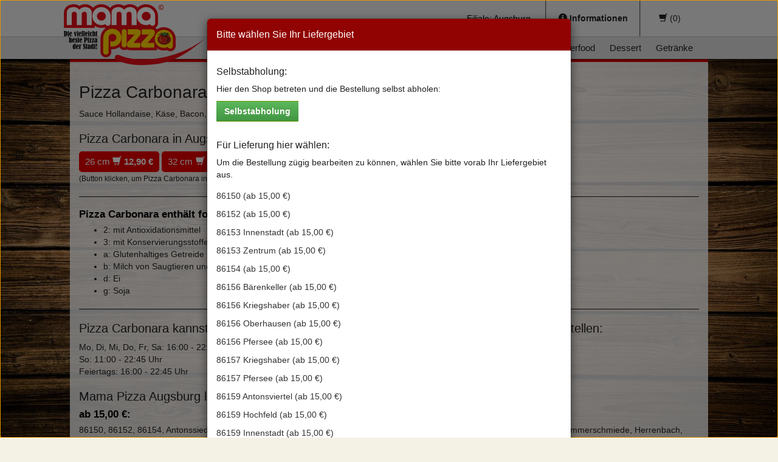

--- FILE ---
content_type: text/html; charset=UTF-8
request_url: https://mama-pizza-augsburg.de/bestelle/pizza-carbonara-bei-mama-pizza-augsburg-in-augsburg-9/
body_size: 5996
content:
<!DOCTYPE html>
<html>
  <head>
    <meta name="viewport" content="width=device-width, initial-scale=1">
    <title>Pizza Carbonara bestellen in Augsburg - Mama Pizza Augsburg</title>
    <meta name='description' content='Pizza Carbonara bei Mama Pizza Augsburg in Augsburg bestellen. Hier erwartet Sie ein reichhaltiges Angebot an Speisen und Getränken. &#9658; Jetzt online bestellen und genießen.' />
    <meta name='keywords' content='Pizza Carbonara, Augsburg' />
    <script src='/res2/js/jquery/jquery-pack.js' type='text/javascript'></script>
	<link rel="apple-touch-icon" sizes="57x57" href="/res/icons/apple-icon-57x57.png">
	<link rel="apple-touch-icon" sizes="60x60" href="/res/icons/apple-icon-60x60.png">
	<link rel="apple-touch-icon" sizes="72x72" href="/res/icons/apple-icon-72x72.png">
	<link rel="apple-touch-icon" sizes="76x76" href="/res/icons/apple-icon-76x76.png">
	<link rel="apple-touch-icon" sizes="114x114" href="/res/icons/apple-icon-114x114.png">
	<link rel="apple-touch-icon" sizes="120x120" href="/res/icons/apple-icon-120x120.png">
	<link rel="apple-touch-icon" sizes="144x144" href="/res/icons/apple-icon-144x144.png">
	<link rel="apple-touch-icon" sizes="152x152" href="/res/icons/apple-icon-152x152.png">
	<link rel="apple-touch-icon" sizes="180x180" href="/res/icons/apple-icon-180x180.png">
	<link rel="icon" type="image/png" sizes="192x192"  href="/res/icons/android-icon-192x192.png">
	<link rel="icon" type="image/png" sizes="32x32" href="/res/icons/favicon-32x32.png">
	<link rel="icon" type="image/png" sizes="96x96" href="/res/icons/favicon-96x96.png">
	<link rel="icon" type="image/png" sizes="16x16" href="/res/icons/favicon-16x16.png">
	<link rel="manifest" href="/manifest.json">
	<meta name="msapplication-TileColor" content="#cc2b16">
	<meta name="msapplication-TileImage" content="/res/icons/ms-icon-144x144.png">
	<meta name="theme-color" content="#cc2b16">
    <link id="favicon" rel="shortcut icon" href="/res/icons/favicon.ico" />
	<meta property="og:title" content="Pizza Carbonara bestellen in Augsburg - Mama Pizza Augsburg" />
	<meta property="og:type" content="article" />
	<meta property="og:url" content="/" />
	<meta property="og:image" content="/res/images/logo.png" />
	<link rel="image_src" href="/res/images/logo.png" />

	<meta http-equiv="Content-Type" content="text/html; charset=UTF-8" />
	<meta name="Publisher" content="deliver24.de" />
	<meta name="Title" content="Pizza Carbonara bestellen in Augsburg - Mama Pizza Augsburg" />
	<meta name="Copyright" content="Restaurant Carlitos" />
	<meta name="Revisit-after" content="one day" />
	<meta name="Keywords" content="Pizza Carbonara, Augsburg" />
	<meta name="Description" content="Pizza Carbonara bei Mama Pizza Augsburg in Augsburg bestellen. Hier erwartet Sie ein reichhaltiges Angebot an Speisen und Getränken. &#9658; Jetzt online bestellen und genießen." />
	<meta name="page-topic" content="Pizza Carbonara bei Mama Pizza Augsburg in Augsburg bestellen. Hier erwartet Sie ein reichhaltiges Angebot an Speisen und Getränken. &#9658; Jetzt online bestellen und genießen." />
	<meta name="Language" content="de" />
	<meta name="robots" content="index,follow" />
 
	
    
    <script type="text/javascript">
    var rootdir = '/';
	</script>
    
    <link href='/res/css/bootstrap.css?20260127' rel='stylesheet' type='text/css' />
<link href='/res/css/bootstrap-theme.css?20260127' rel='stylesheet' type='text/css' />
<link href='/res/css/fonts.css?20260127' rel='stylesheet' type='text/css' />
<link href='/res/css/style.css?20260127' rel='stylesheet' type='text/css' />
<link href='/res2/css/validationEngine.jquery.css?20260127' rel='stylesheet' type='text/css' />
<link href='/res2/css/leaflet.css?20260127' rel='stylesheet' type='text/css' />
<link href='/res2/css/framework.css?20260127' rel='stylesheet' type='text/css' />

	<style type="text/css">
		
	</style>

    <script src='/res2/js/jquery/jquery-pack.js?20260127' type='text/javascript'></script>
<script src='/res2/js/jquery/jquery.validationEngine.js?20260127' type='text/javascript'></script>
<script src='/res2/js/jquery/jquery.validationEngine-de.js?20260127' type='text/javascript'></script>
<script src='/res/js/shop.js?20260127' type='text/javascript'></script>
<script src='/res/js/bootstrap.min.js?20260127' type='text/javascript'></script>
<script src='/res2/js/framework.js?20260127' type='text/javascript'></script>
<script src='/res/js/scroll-top.js?20260127' type='text/javascript'></script>
<script src='/res2/js/timepicker.js?20260127' type='text/javascript'></script>
<script src='/res2/js/leaflet.js?20260127' type='text/javascript'></script>
<script src='/res2/js/openstreetmap.js?20260127' type='text/javascript'></script>

    
    <script type="text/javascript">
    
			var rootdir = '/';
			var sid = 'h4k7mdr4geped8bo4vgphqrt2v';
			var cb = '';
			var paypal = '';
			var plz_id = '';
		

                        immo.push([48.37956660, 10.88150380, '/res2/images/marker.png', '0']);
                

	$(document).ready(function() {
		$('[data-toggle=offcanvas]').click(function() {
			$('.row-offcanvas').toggleClass('active');
		});
		$('[data-toggle=offcanvas2]').click(function() {
			$('.row-offcanvas').toggleClass('active2');
		});
		
			$('.top').UItoTop();
		
loadMap(map);

					openModal('ajax/areabox');
				

		$('a.secureemail').each(function(){
			e = this.rel.replace('/','@');
			this.href = 'mailto:' + e;
			$(this).text(e);
		});

    });
    </script>
       
    
</head>

<body class='shop'>

	<a id="modal_open" href="#myModal" style="display:none;"></a>
	<div class="modal" id="myModal" tabindex="-1" role="dialog" aria-hidden="true"></div>


	<div id="header"></div>
	

<div id="profile">
	<div class="page-container" style="position: relative;">
		<div>
		<img src="/res/images/logo.png" class="logo" alt="Mama Pizza">
		Filiale: Augsburg&nbsp;&nbsp;&nbsp;&nbsp;&nbsp;

		<div class="dropdown-wrapper">
			<a href="#" id="btnkonto" class="profilebutton" onclick="$('#infobox').slideToggle(); return false;">
				<span class="glyphicon glyphicon-info-sign"></span> Informationen
			</a>
			<ul class="dropdown-menu" id="infobox">
				<li><a href="/impressum">Impressum</a></li>
				<li><a href="/datenschutz">Datenschutz</a></li>
				<li><a href="/allergene">Allergene</a></li>
			</ul>
		</div>
		

		<div class="dropdown-wrapper hidden">
			<a href="#" id="btnkonto" class="profilebutton" onclick="$('#profilebox').slideToggle(); return false;">
				<span class="glyphicon glyphicon-user"></span> Benutzerkonto
			</a>
			<div class="dropdown-menu" id="profilebox">
				
<form method="post" action="/konto/login">
		<h4>Login mit deinem Mama Pizza Account</h4>
		<label for="fancybox_username">E-Mail:</label>
		<input type="text" name="username" id="fancybox_username" class="form-control" style="margin-bottom:10px;">
		<label for="fancybox_password">Passwort:</label>
		<input type="password" name="password" id="fancybox_password" class="form-control" style="margin-bottom:10px;">
		<div class="row">
			<div class="col-sm-8">
				<label for="fancybox_cookie"><input id="fancybox_cookie" type="checkbox" name="cookie" value="1"> Eingeloggt bleiben?</label><br>
				<a href="/konto/passwordrequest" style="text-decoration:none; display:inline-block; margin-top:5px;">Passwort vergessen?</a><br>
			</div>
			<div class="col-sm-4 text-right">
				<input type="submit" value="Login" class="btn btn-success" style="margin-top:8px;">
			</div>
			<div class="clearfix"></div>
		</div>
		<br>
		<br>

		<h4>Neu hier?</h4>
		<p>Registriere dich kostenlos und genieße unsere Vorteile.</p>
		<a href="/konto/register" class="btn btn-success col-xs-12" style="text-align:left;">
            <span class="glyphicon glyphicon-user"></span> Jetzt kostenlos registrieren
        </a>
	</form>



			</div>
		</div>

		<div class="dropdown-wrapper">
			<div id="cart-topmenu">
				<a href="#" onclick="$('#cart-mainwrapper').slideToggle(); return false;"><span class="glyphicon glyphicon-shopping-cart"></span> (<span class="cartcount">0</span>)</a>
			</div>
		</div>

		</div>
	</div>
</div>
<div id="shopnav" class="isStuck" style="z-index:2; width: 100%; background: transparent;">
	<div class="row row-offcanvas">

		<!-- main area -->
		<div class="navbar navbar-inverse navbar-top visible-xs" style="border:0; border-bottom:1px solid #000;" role="navigation">
			<div class="navbar-header btn-group-sm" style="display:block; position:relative;">
				<button type="button" class="hidden-sm hidden-md hidden-lg navbar-toggle navbar-toggle-left" data-toggle="offcanvas" data-target=".sidebar-nav">
					<span class="sr-only">Toggle navigation</span>
					<span class="icon-bar"></span>
					<span class="icon-bar"></span>
					<span class="icon-bar"></span>
				</button>
				<img src="/res/images/logo_small.png" alt="Logo Mama Pizza" style="height:50px; margin: 0 0 0 8px; float:left;" class="hidden-sm hidden-md hidden-lg" />
				<button type="button" id="cart-mobile" class="hidden-sm hidden-md hidden-lg navbar-toggle navbar-toggle-right" data-toggle="offcanvas2" data-target=".sidebar-cart">
					<span class="glyphicon glyphicon-shopping-cart"></span>
				</button>
				<div class="clearfix"></div>
			</div>
		</div>

		<div id="cart-mainwrapper">
			<div class="page-container">
				<div class="cart-sidebar" id="cart">
					<div class="close-sidebar close-cart visible-xs">
	<a href="#" onclick="$('.row-offcanvas').toggleClass('active2');">
		<span class="glyphicon glyphicon-remove"></span>
	</a>
</div>

<div id="cart-wrapper" class="cart-wrapper" style="padding:0 10px;">
	<h4 id="cart-header">Warenkorb</h4>
<!--
	<div id="cart-count">
		<div class="cartcount count" >0</div>
	</div>
	<div class="clearfix"></div>
-->

	<div class="row visible-xs">

					<div class="col-xs-12">
						<a href="/konto/register" class="btn btn-default" style="width:100%" onclick="return openAjaxPopup(&quot;ajax/blocks/get/loginbox/popup&quot;, &quot;Login / Anmelden&quot;, false);"><span class="glyphicon glyphicon-log-in"></span> Login / Registrieren</a>
					</div>
					&nbsp;

</div>



	
	<div>
		Es befinden sich keine Produkte in Ihrem Warenkorb.
	</div>

	
	
	
	
	
	
	            
	
	
	
	
	
	
	
	
	


	<div style="margin-top:25px;">
		
		
	<div id="inlineeditor_content_text">
		
	</div>








		
<!--
		<h4>Zusatzstoffe</h4>
		
	1: mit Farbstoffen<br />

	10: mit Phosphat<br />

	11: mit Säuerungsmittel<br />

	12: Stabilisatoren<br />

	2: mit Antioxidationsmittel<br />

	3: mit  Konservierungsstoffen<br />

	4: mit Geschmackverstärker<br />

	5: Geschwärzt<br />

	6: mit Süßungsmittel<br />

	7: enthält eine Phenylalaninquelle<br />

	8: Coffeinhaltig<br />

	9: Taurinhaltig<br />

	a: Glutenhaltiges Getreide (Weizen) und daraus gewonnene Erzeugnisse<br />

	b: Milch von Saugtieren und daraus gewonnene Erzeugnisse inkl. Laktose<br />

	c: Sellerie<br />

	d: Ei<br />

	e: Haselnuss<br />

	f: Erdnuss<br />

	g: Soja<br />

	h: Walnuss<br />

	i: Senf<br />

	j: Sulfit<br />

	k: Sesam<br />

	l: Fisch<br />

	m: Krebstiere<br />

	n: Weichtiere<br />

	o: Lupinen<br />

	p: Pecannuss<br />

	q: Mandel<br />

	r: Rogen<br />

	s: Gerste<br />

	t: Macadamianuss<br />

	u: Cashewnüsse<br />

		<br />
		<a href="/impressum">Impressum</a><br />
		<a href="/datenschutz">Datenschutz</a><br />
-->

		
	</div>

	<div class="clear"></div>
</div>
<div class="clear"></div>











































 

				</div>
			<div class="clearfix"></div>
			</div>
		</div>

		<div class="ppage-container">
			<div class="sidebar-offcanvas" id="sidebar" role="navigation">
				<div class="close-sidebar close-navi visible-xs">
	<a href="#" onclick="$('.row-offcanvas').toggleClass('active');">
		<span class="glyphicon glyphicon-remove"></span>
	</a>
</div>

<div class="page-container text-right">
	<ul class="nav nav-shop nav-main">
		
		
	<li class="menu-16 text-center"><a href="/neu-bei-mama-pizza/"  title="">
		Neu bei Mama
	</a></li>

	<li class="menu-1 text-center"><a href="#" class="dropdown-toggle" data-toggle="dropdown" aria-haspopup="true" aria-expanded="false" title="">
		Pizza
	</a><ul class='dropdown-menu'>
	<li><a href="/pizza/pizza-2-for-1" title="">Pizza 2 for 1</a></li>

	<li><a href="/pizza/pizza" title="">Pizza</a></li>

	<li><a href="/pizza/pizza-specials" title="">Pizza Specials</a></li>

	<li><a href="/pizza/pizzabroetchen" title="">Pizzabrötchen</a></li>
</ul><div class='clearfix'></div></li>

	<li class="menu-22 text-center"><a href="/vegan/"  title="">
		VEGAN
	</a></li>

	<li class="menu-5 text-center"><a href="/pasta/"  title="">
		Pasta
	</a></li>

	<li class="menu-6 text-center"><a href="/salate/"  title="">
		Salate
	</a></li>


		
	<li class="menu-7 text-center"><a href="/burger/"  title="">
		Burger
	</a></li>

	<li class="menu-8 text-center"><a href="/fingerfood/"  title="">
		Fingerfood
	</a></li>

	<li class="menu-9 text-center"><a href="#" class="dropdown-toggle" data-toggle="dropdown" aria-haspopup="true" aria-expanded="false" title="">
		Dessert
	</a><ul class='dropdown-menu'>
	<li><a href="/dessert/suesses" title="">Süßes</a></li>

	<li><a href="/dessert/haeagen-dazs-eis" title="">Häagen Dazs Eis</a></li>

	<li><a href="/dessert/ben-jerry-s-eis" title="">Ben &amp; Jerry's Eis</a></li>
</ul><div class='clearfix'></div></li>

	<li class="menu-12 text-center"><a href="/getraenke/"  title="">
		Getränke
	</a></li>


	</ul>
	<ul class="nav nav-shop col-sm-4 visible-xs">
		<li><hr style="border-color:#000; margin:10px 0px; padding:0;" /></li>
		<li><a href="/impressum">Impressum</a></li>
		<li><a href="/datenschutz">Datenschutz</a></li>
		<li><a href="/allergene">Allergene</a></li>
	</ul>
</div>
<div class="clearfix"></div>














 

			</div>
			<div class="clearfix"></div>
		</div>

	</div>
	<div class="clear"></div>
</div><!--/#shopnav-->



	<div id="shopcontent">
		
		
<script>
	function buy(js, product_id, price_id) {
		let e = $('#num_'+product_id);
		let num = e.val();

		if (js == 'addCart') {
			addCart(product_id, price_id, num);	
		} else {
			openProductbox(product_id, price_id, num);	
		}
	}
	function num_plus(id) {
		let e = $('#num_'+id);
		let val = e.val();
		val++;
		e.val(val);
	}
	function num_minus(id) {
		let e = $('#num_'+id);
		let val = e.val();
		val--;
		if (val<1) val=1;
		e.val(val);
	}
</script>


<div class="page-container">
    <div id="maincontent" class="layout-default">
		<div class="product" style="padding:15px;">
			<div id="product_9">
				
				<div class="row">
					
					<div class="col-12 col-xs-12">
						<h1>Pizza Carbonara</h1>
						<p>Sauce Hollandaise, Käse, Bacon, Ei, Zwiebeln &amp; Parmesan</p>
						
						
	<div id="inlineeditor_produktdetails_9">
		
	</div>








						<h3>Pizza Carbonara in Augsburg bestellen (in den Warenkorb legen):</h3>
						
	<a class="btn btn-default price_2" style="width:auto;" href="#" onclick="buy('openProductbox', '9', 2); return false;">
		26 cm
		<strong><span class="glyphicon glyphicon-shopping-cart"></span> 12,90&nbsp;&euro;</strong>
		
	</a>

	<a class="btn btn-default price_3" style="width:auto;" href="#" onclick="buy('openProductbox', '9', 3); return false;">
		32 cm
		<strong><span class="glyphicon glyphicon-shopping-cart"></span> 16,90&nbsp;&euro;</strong>
		
	</a>

						<br>
						<small>(Button klicken, um Pizza Carbonara in den Warenkorb zu legen)</small>
					</div>
					<div class="clearfix"></div>
				</div>
				
				
<hr>
<h4>Pizza Carbonara enthält folgende Zusatzstoffe bzw. Allergene:</h4>
<ul>
	<li>2: mit Antioxidationsmittel</li>

	<li>3: mit  Konservierungsstoffen</li>

	<li>a: Glutenhaltiges Getreide (Weizen) und daraus gewonnene Erzeugnisse</li>

	<li>b: Milch von Saugtieren und daraus gewonnene Erzeugnisse inkl. Laktose</li>

	<li>d: Ei</li>

	<li>g: Soja</li>
</ul>

				
				<hr>
				<h3>Pizza Carbonara kannst du bei Mama Pizza Augsburg in Augsburg zu folgenden Zeiten bestellen:</h3>
				<p>Mo, Di, Mi, Do, Fr, Sa: 16:00 - 22:45 Uhr<br/>So: 11:00 - 22:45 Uhr<br/>Feiertags: 16:00 - 22:45 Uhr</p>

				<h3>Mama Pizza Augsburg liefert dir Pizza Carbonara nach:</h3><h4 class='mb-1'>ab 15,00&nbsp;&euro;:</h4><p>86150, 86152, 86154, Antonssiedlung, Antonsviertel, Botanischer Garten, Bärenkeller, Firnhaberau, Gersthofen, Göggingen, Hammerschmiede, Herrenbach, Hochfeld, Hochzoll Nord, Hochzoll Süd, Industriegebiet, Innenstadt, Kriegshaber, Lechhausen, Neusäß, Oberhausen, Pfersee, Radaumühle, Spickel, Stadtbergen, Steppach bei Augsburg, Tiergarten, Wohngebiet, Zentrum</p><h4 class='mb-1'>ab 20,00&nbsp;&euro;:</h4><p>Neubergheim, Wellenburg</p><h3>Natürlich kannst du Pizza Carbonara auch direkt bei Mama Pizza Augsburg abholen.</h3>
				<h4>Mama Pizza Augsburg</h4>
				<p>Donauwörtherstr. 4<br>
				86152 Augsburg</p>
			
			</div>
			<div id="map" style="z-index:1; width:100%; height:400px;"></div>

<div id="details_0" class="col-sm-12 row hidden">
	<div class="details">
		<strong>Mama Pizza Augsburg</strong><br>Donauwörtherstr. 4<br> Augsburg
		<div class="clearfix"></div>
	</div>
</div> 

		</div>
	</div>
</div>


















	</div>

<div class="clearfix"></div>
<div id="footer">
	<div class="page-container">
		<div class="row">
			<div class="col-sm-4">
				
	<div id="inlineeditor_footer2">
		<h3>Mama Pizza Augsburg</h3>

<p>Donauw&ouml;rtherstr. 4<br />
86152 Augsburg</p>

<p>Telefon: +49 821 / 219 36 60<br />
E-Mail: info@deliver24.de</p>

	</div>








			</div>
			<div class="col-sm-4">
				
	<div id="inlineeditor_footer1">
		<h3>Liefergebiet</h3>

<p>86150, 86152, 86153, 86154, 86156, 86157, 86159, 86161, 86163, 86165, 86167, 86169, 86199, 86356, 86368, 86391</p>

	</div>








			</div>
			<div class="col-sm-4">
				
	<div id="inlineeditor_footer3">
		<h3>​<span style="background-color: transparent;">Lieferzeiten</span></h3>

<p>Mo - Sa: 16:00 - 22:45 Uhr<br />
So, Feiertag: 11:00 - 22:45 Uhr</p>

	</div>








			</div>
			<div class="col-sm-12">
				<hr>
				<a href="/impressum">Impressum</a>
				&nbsp;&nbsp;|&nbsp;&nbsp;<a href="/datenschutz">Datenschutz</a>
				&nbsp;&nbsp;|&nbsp;&nbsp;<a href="/content/allergene">Allergene</a>
				<br><br>
				&copy; 2026 Mama Pizza
				&nbsp;&nbsp;|&nbsp;&nbsp;<a href="https://lieferservice-onlineshop.de/pizza-bestellsystem" style="color:#fff !important" target="_blank">Pizza Bestellsystem</a>: <a href="https://www.deliver24.de" target="_blank">Deliver24</a>
			</div>
			<div class="clearfix"></div>
		</div>
	</div><!--/container-->
</div><!--/footer-->        



    


<script>
var timer = 0;
function recheck() {
    var window_top = $(this).scrollTop();
    var window_height = $(this).height();
    var view_port_s = window_top;
    var view_port_e = window_top + window_height;
    
    if ( timer ) {
      clearTimeout( timer );
    }
    
    $('.fly').each(function(){
      var block = $(this);
      var block_top = block.offset().top-100;
      var block_height = block.height();
      
      if ( block_top < view_port_e ) {
        timer = setTimeout(function(){
          block.addClass('show-block');
        },100);       
      } else {
        timer = setTimeout(function(){
          block.removeClass('show-block');
        },100);          
      }
    });
}

$(function(){
	$(window).scroll(function(){
    recheck();
  });
  $('body').scroll(function(){
    recheck();
  });
  
  $(window).resize(function(){
     recheck();   
  });
  
  recheck();
});
</script>


<!-- JSON-LD-Markup generiert von Google Strukturierte Daten: Markup-Hilfe -->
<script type="application/ld+json">
{
	"@context" : "http://schema.org",
  "@type" : "Restaurant",
  "name" : "Mama Pizza",
  "image" : "/res/images/logo.png",
  "telephone" : "0821/ 219 36 60",
  "email" : "ka.transport@hotmail.com",
  "priceRange" : "$",
  "address" : {
    "@type" : "PostalAddress",
    "streetAddress" : "Donauwörtherstr. 4",
    "addressLocality" : "Augsburg",
    "postalCode" : "86152",
    "addressCountry":"DE",
	"addressRegion":"Bayern"
  },
  "geo": {
    "@type": "GeoCoordinates",
    "latitude": "48.37956660",
    "longitude": "10.88150380"
  },
  "menu" : "https://mama-pizza-augsburg.de/",
  "servesCuisine" : "Italienisch",
  "url" : "https://mama-pizza-augsburg.de/",
  "potentialAction": {
    "@type":"OrderAction",
    "target": {
       "@type": "EntryPoint",
       "urlTemplate": "https://mama-pizza-augsburg.de/",
       "actionPlatform": ["http://schema.org/DesktopWebPlatform", "http://schema.org/MobileWebPlatform"],
        "inLanguage": "de-DE"
    },
    "deliveryMethod": [
      "http://purl.org/goodrelations/v1#DeliveryModeOwnFleet"
    ],
    "priceSpecification": {
      "@type":"DeliveryChargeSpecification",
      "appliesToDeliveryMethod":"http://purl.org/goodrelations/v1#DeliveryModeOwnFleet",
      "priceCurrency":"EUR",
      "price": 0.00,
      "eligibleTransactionVolume": {
        "@type":"PriceSpecification",
        "priceCurrency":"EUR",
        "price": 0.00
      }
    }
  }
}
</script>
    </body>
</html>




























--- FILE ---
content_type: text/html; charset=UTF-8
request_url: https://mama-pizza-augsburg.de/ajax/areabox
body_size: 1179
content:
<div class="modal-dialog">
  <div class="modal-content">
    <div class="modal-header">
      <h4 class="modal-title" id="myModalLabel">Bitte wählen Sie Ihr Liefergebiet</h4>
    </div>
    <div class="modal-body">
    
	<!--</div><div class="modal-body" style="border-top: 1px solid #e5e5e5;">-->
	<h4>Selbstabholung:</h4>
	<p>Hier den Shop betreten und die Bestellung selbst abholen:</p>
	<a class="btn btn-success" id="html_link" href="/misc/setSessionValue/?key=orderform_lieferung&val=Abholung" onclick='doReload=1; setSessionValue("orderform_lieferung","Abholung","with_javascript",1); return false; ' style="text-decoration:none; color: white; font-weight: bolder;">Selbstabholung</a>
	<br><br>
	
    
	<h4>Für Lieferung hier wählen:</h4>
	<p>Um die Bestellung z&uuml;gig bearbeiten zu k&ouml;nnen, w&auml;hlen Sie bitte vorab Ihr Liefergebiet aus.</p>
	
	<div class="btn-group-sm hidden-sm hidden-md hidden-lg" style="padding:5px 0;">
		<a href="" class="btn btn-primary" onclick='doReload=1; enableSubmit=true; setSessionValue("plz_id","29","orderform_lieferung","Lieferung","orderform_plz","86150"); $("#myModal").modal("hide"); return false;'>86150</a>  (ab 15,00&nbsp;&euro;)<br />
	</div>
	<div class="hidden-xs areabox-plz" style="padding:5px 0;">
		<a href="" style="color:#333;" onclick='doReload=1; enableSubmit=true; setSessionValue("plz_id","29","orderform_lieferung","Lieferung","orderform_plz","86150"); $("#myModal").modal("hide"); return false;'>86150  (ab 15,00&nbsp;&euro;)</a><br />
	</div>
	
	<div class="btn-group-sm hidden-sm hidden-md hidden-lg" style="padding:5px 0;">
		<a href="" class="btn btn-primary" onclick='doReload=1; enableSubmit=true; setSessionValue("plz_id","30","orderform_lieferung","Lieferung","orderform_plz","86152"); $("#myModal").modal("hide"); return false;'>86152</a>  (ab 15,00&nbsp;&euro;)<br />
	</div>
	<div class="hidden-xs areabox-plz" style="padding:5px 0;">
		<a href="" style="color:#333;" onclick='doReload=1; enableSubmit=true; setSessionValue("plz_id","30","orderform_lieferung","Lieferung","orderform_plz","86152"); $("#myModal").modal("hide"); return false;'>86152  (ab 15,00&nbsp;&euro;)</a><br />
	</div>
	
	<div class="btn-group-sm hidden-sm hidden-md hidden-lg" style="padding:5px 0;">
		<a href="" class="btn btn-primary" onclick='doReload=1; enableSubmit=true; setSessionValue("plz_id","31","orderform_lieferung","Lieferung","orderform_plz","86153"); $("#myModal").modal("hide"); return false;'>86153</a> Innenstadt (ab 15,00&nbsp;&euro;)<br />
	</div>
	<div class="hidden-xs areabox-plz" style="padding:5px 0;">
		<a href="" style="color:#333;" onclick='doReload=1; enableSubmit=true; setSessionValue("plz_id","31","orderform_lieferung","Lieferung","orderform_plz","86153"); $("#myModal").modal("hide"); return false;'>86153 Innenstadt (ab 15,00&nbsp;&euro;)</a><br />
	</div>
	
	<div class="btn-group-sm hidden-sm hidden-md hidden-lg" style="padding:5px 0;">
		<a href="" class="btn btn-primary" onclick='doReload=1; enableSubmit=true; setSessionValue("plz_id","32","orderform_lieferung","Lieferung","orderform_plz","86153"); $("#myModal").modal("hide"); return false;'>86153</a> Zentrum (ab 15,00&nbsp;&euro;)<br />
	</div>
	<div class="hidden-xs areabox-plz" style="padding:5px 0;">
		<a href="" style="color:#333;" onclick='doReload=1; enableSubmit=true; setSessionValue("plz_id","32","orderform_lieferung","Lieferung","orderform_plz","86153"); $("#myModal").modal("hide"); return false;'>86153 Zentrum (ab 15,00&nbsp;&euro;)</a><br />
	</div>
	
	<div class="btn-group-sm hidden-sm hidden-md hidden-lg" style="padding:5px 0;">
		<a href="" class="btn btn-primary" onclick='doReload=1; enableSubmit=true; setSessionValue("plz_id","33","orderform_lieferung","Lieferung","orderform_plz","86154"); $("#myModal").modal("hide"); return false;'>86154</a>  (ab 15,00&nbsp;&euro;)<br />
	</div>
	<div class="hidden-xs areabox-plz" style="padding:5px 0;">
		<a href="" style="color:#333;" onclick='doReload=1; enableSubmit=true; setSessionValue("plz_id","33","orderform_lieferung","Lieferung","orderform_plz","86154"); $("#myModal").modal("hide"); return false;'>86154  (ab 15,00&nbsp;&euro;)</a><br />
	</div>
	
	<div class="btn-group-sm hidden-sm hidden-md hidden-lg" style="padding:5px 0;">
		<a href="" class="btn btn-primary" onclick='doReload=1; enableSubmit=true; setSessionValue("plz_id","34","orderform_lieferung","Lieferung","orderform_plz","86156"); $("#myModal").modal("hide"); return false;'>86156</a> Bärenkeller (ab 15,00&nbsp;&euro;)<br />
	</div>
	<div class="hidden-xs areabox-plz" style="padding:5px 0;">
		<a href="" style="color:#333;" onclick='doReload=1; enableSubmit=true; setSessionValue("plz_id","34","orderform_lieferung","Lieferung","orderform_plz","86156"); $("#myModal").modal("hide"); return false;'>86156 Bärenkeller (ab 15,00&nbsp;&euro;)</a><br />
	</div>
	
	<div class="btn-group-sm hidden-sm hidden-md hidden-lg" style="padding:5px 0;">
		<a href="" class="btn btn-primary" onclick='doReload=1; enableSubmit=true; setSessionValue("plz_id","35","orderform_lieferung","Lieferung","orderform_plz","86156"); $("#myModal").modal("hide"); return false;'>86156</a> Kriegshaber (ab 15,00&nbsp;&euro;)<br />
	</div>
	<div class="hidden-xs areabox-plz" style="padding:5px 0;">
		<a href="" style="color:#333;" onclick='doReload=1; enableSubmit=true; setSessionValue("plz_id","35","orderform_lieferung","Lieferung","orderform_plz","86156"); $("#myModal").modal("hide"); return false;'>86156 Kriegshaber (ab 15,00&nbsp;&euro;)</a><br />
	</div>
	
	<div class="btn-group-sm hidden-sm hidden-md hidden-lg" style="padding:5px 0;">
		<a href="" class="btn btn-primary" onclick='doReload=1; enableSubmit=true; setSessionValue("plz_id","36","orderform_lieferung","Lieferung","orderform_plz","86156"); $("#myModal").modal("hide"); return false;'>86156</a> Oberhausen (ab 15,00&nbsp;&euro;)<br />
	</div>
	<div class="hidden-xs areabox-plz" style="padding:5px 0;">
		<a href="" style="color:#333;" onclick='doReload=1; enableSubmit=true; setSessionValue("plz_id","36","orderform_lieferung","Lieferung","orderform_plz","86156"); $("#myModal").modal("hide"); return false;'>86156 Oberhausen (ab 15,00&nbsp;&euro;)</a><br />
	</div>
	
	<div class="btn-group-sm hidden-sm hidden-md hidden-lg" style="padding:5px 0;">
		<a href="" class="btn btn-primary" onclick='doReload=1; enableSubmit=true; setSessionValue("plz_id","37","orderform_lieferung","Lieferung","orderform_plz","86156"); $("#myModal").modal("hide"); return false;'>86156</a> Pfersee (ab 15,00&nbsp;&euro;)<br />
	</div>
	<div class="hidden-xs areabox-plz" style="padding:5px 0;">
		<a href="" style="color:#333;" onclick='doReload=1; enableSubmit=true; setSessionValue("plz_id","37","orderform_lieferung","Lieferung","orderform_plz","86156"); $("#myModal").modal("hide"); return false;'>86156 Pfersee (ab 15,00&nbsp;&euro;)</a><br />
	</div>
	
	<div class="btn-group-sm hidden-sm hidden-md hidden-lg" style="padding:5px 0;">
		<a href="" class="btn btn-primary" onclick='doReload=1; enableSubmit=true; setSessionValue("plz_id","38","orderform_lieferung","Lieferung","orderform_plz","86157"); $("#myModal").modal("hide"); return false;'>86157</a> Kriegshaber (ab 15,00&nbsp;&euro;)<br />
	</div>
	<div class="hidden-xs areabox-plz" style="padding:5px 0;">
		<a href="" style="color:#333;" onclick='doReload=1; enableSubmit=true; setSessionValue("plz_id","38","orderform_lieferung","Lieferung","orderform_plz","86157"); $("#myModal").modal("hide"); return false;'>86157 Kriegshaber (ab 15,00&nbsp;&euro;)</a><br />
	</div>
	
	<div class="btn-group-sm hidden-sm hidden-md hidden-lg" style="padding:5px 0;">
		<a href="" class="btn btn-primary" onclick='doReload=1; enableSubmit=true; setSessionValue("plz_id","39","orderform_lieferung","Lieferung","orderform_plz","86157"); $("#myModal").modal("hide"); return false;'>86157</a> Pfersee (ab 15,00&nbsp;&euro;)<br />
	</div>
	<div class="hidden-xs areabox-plz" style="padding:5px 0;">
		<a href="" style="color:#333;" onclick='doReload=1; enableSubmit=true; setSessionValue("plz_id","39","orderform_lieferung","Lieferung","orderform_plz","86157"); $("#myModal").modal("hide"); return false;'>86157 Pfersee (ab 15,00&nbsp;&euro;)</a><br />
	</div>
	
	<div class="btn-group-sm hidden-sm hidden-md hidden-lg" style="padding:5px 0;">
		<a href="" class="btn btn-primary" onclick='doReload=1; enableSubmit=true; setSessionValue("plz_id","40","orderform_lieferung","Lieferung","orderform_plz","86159"); $("#myModal").modal("hide"); return false;'>86159</a> Antonsviertel (ab 15,00&nbsp;&euro;)<br />
	</div>
	<div class="hidden-xs areabox-plz" style="padding:5px 0;">
		<a href="" style="color:#333;" onclick='doReload=1; enableSubmit=true; setSessionValue("plz_id","40","orderform_lieferung","Lieferung","orderform_plz","86159"); $("#myModal").modal("hide"); return false;'>86159 Antonsviertel (ab 15,00&nbsp;&euro;)</a><br />
	</div>
	
	<div class="btn-group-sm hidden-sm hidden-md hidden-lg" style="padding:5px 0;">
		<a href="" class="btn btn-primary" onclick='doReload=1; enableSubmit=true; setSessionValue("plz_id","41","orderform_lieferung","Lieferung","orderform_plz","86159"); $("#myModal").modal("hide"); return false;'>86159</a> Hochfeld (ab 15,00&nbsp;&euro;)<br />
	</div>
	<div class="hidden-xs areabox-plz" style="padding:5px 0;">
		<a href="" style="color:#333;" onclick='doReload=1; enableSubmit=true; setSessionValue("plz_id","41","orderform_lieferung","Lieferung","orderform_plz","86159"); $("#myModal").modal("hide"); return false;'>86159 Hochfeld (ab 15,00&nbsp;&euro;)</a><br />
	</div>
	
	<div class="btn-group-sm hidden-sm hidden-md hidden-lg" style="padding:5px 0;">
		<a href="" class="btn btn-primary" onclick='doReload=1; enableSubmit=true; setSessionValue("plz_id","42","orderform_lieferung","Lieferung","orderform_plz","86159"); $("#myModal").modal("hide"); return false;'>86159</a> Innenstadt (ab 15,00&nbsp;&euro;)<br />
	</div>
	<div class="hidden-xs areabox-plz" style="padding:5px 0;">
		<a href="" style="color:#333;" onclick='doReload=1; enableSubmit=true; setSessionValue("plz_id","42","orderform_lieferung","Lieferung","orderform_plz","86159"); $("#myModal").modal("hide"); return false;'>86159 Innenstadt (ab 15,00&nbsp;&euro;)</a><br />
	</div>
	
	<div class="btn-group-sm hidden-sm hidden-md hidden-lg" style="padding:5px 0;">
		<a href="" class="btn btn-primary" onclick='doReload=1; enableSubmit=true; setSessionValue("plz_id","43","orderform_lieferung","Lieferung","orderform_plz","86161"); $("#myModal").modal("hide"); return false;'>86161</a> Botanischer Garten (ab 15,00&nbsp;&euro;)<br />
	</div>
	<div class="hidden-xs areabox-plz" style="padding:5px 0;">
		<a href="" style="color:#333;" onclick='doReload=1; enableSubmit=true; setSessionValue("plz_id","43","orderform_lieferung","Lieferung","orderform_plz","86161"); $("#myModal").modal("hide"); return false;'>86161 Botanischer Garten (ab 15,00&nbsp;&euro;)</a><br />
	</div>
	
	<div class="btn-group-sm hidden-sm hidden-md hidden-lg" style="padding:5px 0;">
		<a href="" class="btn btn-primary" onclick='doReload=1; enableSubmit=true; setSessionValue("plz_id","44","orderform_lieferung","Lieferung","orderform_plz","86161"); $("#myModal").modal("hide"); return false;'>86161</a> Herrenbach (ab 15,00&nbsp;&euro;)<br />
	</div>
	<div class="hidden-xs areabox-plz" style="padding:5px 0;">
		<a href="" style="color:#333;" onclick='doReload=1; enableSubmit=true; setSessionValue("plz_id","44","orderform_lieferung","Lieferung","orderform_plz","86161"); $("#myModal").modal("hide"); return false;'>86161 Herrenbach (ab 15,00&nbsp;&euro;)</a><br />
	</div>
	
	<div class="btn-group-sm hidden-sm hidden-md hidden-lg" style="padding:5px 0;">
		<a href="" class="btn btn-primary" onclick='doReload=1; enableSubmit=true; setSessionValue("plz_id","45","orderform_lieferung","Lieferung","orderform_plz","86161"); $("#myModal").modal("hide"); return false;'>86161</a> Hochfeld (ab 15,00&nbsp;&euro;)<br />
	</div>
	<div class="hidden-xs areabox-plz" style="padding:5px 0;">
		<a href="" style="color:#333;" onclick='doReload=1; enableSubmit=true; setSessionValue("plz_id","45","orderform_lieferung","Lieferung","orderform_plz","86161"); $("#myModal").modal("hide"); return false;'>86161 Hochfeld (ab 15,00&nbsp;&euro;)</a><br />
	</div>
	
	<div class="btn-group-sm hidden-sm hidden-md hidden-lg" style="padding:5px 0;">
		<a href="" class="btn btn-primary" onclick='doReload=1; enableSubmit=true; setSessionValue("plz_id","46","orderform_lieferung","Lieferung","orderform_plz","86161"); $("#myModal").modal("hide"); return false;'>86161</a> Innenstadt (ab 15,00&nbsp;&euro;)<br />
	</div>
	<div class="hidden-xs areabox-plz" style="padding:5px 0;">
		<a href="" style="color:#333;" onclick='doReload=1; enableSubmit=true; setSessionValue("plz_id","46","orderform_lieferung","Lieferung","orderform_plz","86161"); $("#myModal").modal("hide"); return false;'>86161 Innenstadt (ab 15,00&nbsp;&euro;)</a><br />
	</div>
	
	<div class="btn-group-sm hidden-sm hidden-md hidden-lg" style="padding:5px 0;">
		<a href="" class="btn btn-primary" onclick='doReload=1; enableSubmit=true; setSessionValue("plz_id","47","orderform_lieferung","Lieferung","orderform_plz","86161"); $("#myModal").modal("hide"); return false;'>86161</a> Spickel (ab 15,00&nbsp;&euro;)<br />
	</div>
	<div class="hidden-xs areabox-plz" style="padding:5px 0;">
		<a href="" style="color:#333;" onclick='doReload=1; enableSubmit=true; setSessionValue("plz_id","47","orderform_lieferung","Lieferung","orderform_plz","86161"); $("#myModal").modal("hide"); return false;'>86161 Spickel (ab 15,00&nbsp;&euro;)</a><br />
	</div>
	
	<div class="btn-group-sm hidden-sm hidden-md hidden-lg" style="padding:5px 0;">
		<a href="" class="btn btn-primary" onclick='doReload=1; enableSubmit=true; setSessionValue("plz_id","48","orderform_lieferung","Lieferung","orderform_plz","86161"); $("#myModal").modal("hide"); return false;'>86161</a> Tiergarten (ab 15,00&nbsp;&euro;)<br />
	</div>
	<div class="hidden-xs areabox-plz" style="padding:5px 0;">
		<a href="" style="color:#333;" onclick='doReload=1; enableSubmit=true; setSessionValue("plz_id","48","orderform_lieferung","Lieferung","orderform_plz","86161"); $("#myModal").modal("hide"); return false;'>86161 Tiergarten (ab 15,00&nbsp;&euro;)</a><br />
	</div>
	
	<div class="btn-group-sm hidden-sm hidden-md hidden-lg" style="padding:5px 0;">
		<a href="" class="btn btn-primary" onclick='doReload=1; enableSubmit=true; setSessionValue("plz_id","62","orderform_lieferung","Lieferung","orderform_plz","86163"); $("#myModal").modal("hide"); return false;'>86163</a> Hochzoll Nord (ab 15,00&nbsp;&euro;)<br />
	</div>
	<div class="hidden-xs areabox-plz" style="padding:5px 0;">
		<a href="" style="color:#333;" onclick='doReload=1; enableSubmit=true; setSessionValue("plz_id","62","orderform_lieferung","Lieferung","orderform_plz","86163"); $("#myModal").modal("hide"); return false;'>86163 Hochzoll Nord (ab 15,00&nbsp;&euro;)</a><br />
	</div>
	
	<div class="btn-group-sm hidden-sm hidden-md hidden-lg" style="padding:5px 0;">
		<a href="" class="btn btn-primary" onclick='doReload=1; enableSubmit=true; setSessionValue("plz_id","63","orderform_lieferung","Lieferung","orderform_plz","86163"); $("#myModal").modal("hide"); return false;'>86163</a> Hochzoll Süd (ab 15,00&nbsp;&euro;)<br />
	</div>
	<div class="hidden-xs areabox-plz" style="padding:5px 0;">
		<a href="" style="color:#333;" onclick='doReload=1; enableSubmit=true; setSessionValue("plz_id","63","orderform_lieferung","Lieferung","orderform_plz","86163"); $("#myModal").modal("hide"); return false;'>86163 Hochzoll Süd (ab 15,00&nbsp;&euro;)</a><br />
	</div>
	
	<div class="btn-group-sm hidden-sm hidden-md hidden-lg" style="padding:5px 0;">
		<a href="" class="btn btn-primary" onclick='doReload=1; enableSubmit=true; setSessionValue("plz_id","49","orderform_lieferung","Lieferung","orderform_plz","86165"); $("#myModal").modal("hide"); return false;'>86165</a> Antonssiedlung (ab 15,00&nbsp;&euro;)<br />
	</div>
	<div class="hidden-xs areabox-plz" style="padding:5px 0;">
		<a href="" style="color:#333;" onclick='doReload=1; enableSubmit=true; setSessionValue("plz_id","49","orderform_lieferung","Lieferung","orderform_plz","86165"); $("#myModal").modal("hide"); return false;'>86165 Antonssiedlung (ab 15,00&nbsp;&euro;)</a><br />
	</div>
	
	<div class="btn-group-sm hidden-sm hidden-md hidden-lg" style="padding:5px 0;">
		<a href="" class="btn btn-primary" onclick='doReload=1; enableSubmit=true; setSessionValue("plz_id","50","orderform_lieferung","Lieferung","orderform_plz","86165"); $("#myModal").modal("hide"); return false;'>86165</a> Lechhausen (ab 15,00&nbsp;&euro;)<br />
	</div>
	<div class="hidden-xs areabox-plz" style="padding:5px 0;">
		<a href="" style="color:#333;" onclick='doReload=1; enableSubmit=true; setSessionValue("plz_id","50","orderform_lieferung","Lieferung","orderform_plz","86165"); $("#myModal").modal("hide"); return false;'>86165 Lechhausen (ab 15,00&nbsp;&euro;)</a><br />
	</div>
	
	<div class="btn-group-sm hidden-sm hidden-md hidden-lg" style="padding:5px 0;">
		<a href="" class="btn btn-primary" onclick='doReload=1; enableSubmit=true; setSessionValue("plz_id","51","orderform_lieferung","Lieferung","orderform_plz","86167"); $("#myModal").modal("hide"); return false;'>86167</a> Industriegebiet (ab 15,00&nbsp;&euro;)<br />
	</div>
	<div class="hidden-xs areabox-plz" style="padding:5px 0;">
		<a href="" style="color:#333;" onclick='doReload=1; enableSubmit=true; setSessionValue("plz_id","51","orderform_lieferung","Lieferung","orderform_plz","86167"); $("#myModal").modal("hide"); return false;'>86167 Industriegebiet (ab 15,00&nbsp;&euro;)</a><br />
	</div>
	
	<div class="btn-group-sm hidden-sm hidden-md hidden-lg" style="padding:5px 0;">
		<a href="" class="btn btn-primary" onclick='doReload=1; enableSubmit=true; setSessionValue("plz_id","52","orderform_lieferung","Lieferung","orderform_plz","86167"); $("#myModal").modal("hide"); return false;'>86167</a> Wohngebiet (ab 15,00&nbsp;&euro;)<br />
	</div>
	<div class="hidden-xs areabox-plz" style="padding:5px 0;">
		<a href="" style="color:#333;" onclick='doReload=1; enableSubmit=true; setSessionValue("plz_id","52","orderform_lieferung","Lieferung","orderform_plz","86167"); $("#myModal").modal("hide"); return false;'>86167 Wohngebiet (ab 15,00&nbsp;&euro;)</a><br />
	</div>
	
	<div class="btn-group-sm hidden-sm hidden-md hidden-lg" style="padding:5px 0;">
		<a href="" class="btn btn-primary" onclick='doReload=1; enableSubmit=true; setSessionValue("plz_id","53","orderform_lieferung","Lieferung","orderform_plz","86169"); $("#myModal").modal("hide"); return false;'>86169</a> Firnhaberau (ab 15,00&nbsp;&euro;)<br />
	</div>
	<div class="hidden-xs areabox-plz" style="padding:5px 0;">
		<a href="" style="color:#333;" onclick='doReload=1; enableSubmit=true; setSessionValue("plz_id","53","orderform_lieferung","Lieferung","orderform_plz","86169"); $("#myModal").modal("hide"); return false;'>86169 Firnhaberau (ab 15,00&nbsp;&euro;)</a><br />
	</div>
	
	<div class="btn-group-sm hidden-sm hidden-md hidden-lg" style="padding:5px 0;">
		<a href="" class="btn btn-primary" onclick='doReload=1; enableSubmit=true; setSessionValue("plz_id","54","orderform_lieferung","Lieferung","orderform_plz","86169"); $("#myModal").modal("hide"); return false;'>86169</a> Hammerschmiede (ab 15,00&nbsp;&euro;)<br />
	</div>
	<div class="hidden-xs areabox-plz" style="padding:5px 0;">
		<a href="" style="color:#333;" onclick='doReload=1; enableSubmit=true; setSessionValue("plz_id","54","orderform_lieferung","Lieferung","orderform_plz","86169"); $("#myModal").modal("hide"); return false;'>86169 Hammerschmiede (ab 15,00&nbsp;&euro;)</a><br />
	</div>
	
	<div class="btn-group-sm hidden-sm hidden-md hidden-lg" style="padding:5px 0;">
		<a href="" class="btn btn-primary" onclick='doReload=1; enableSubmit=true; setSessionValue("plz_id","55","orderform_lieferung","Lieferung","orderform_plz","86169"); $("#myModal").modal("hide"); return false;'>86169</a> Lechhausen (ab 15,00&nbsp;&euro;)<br />
	</div>
	<div class="hidden-xs areabox-plz" style="padding:5px 0;">
		<a href="" style="color:#333;" onclick='doReload=1; enableSubmit=true; setSessionValue("plz_id","55","orderform_lieferung","Lieferung","orderform_plz","86169"); $("#myModal").modal("hide"); return false;'>86169 Lechhausen (ab 15,00&nbsp;&euro;)</a><br />
	</div>
	
	<div class="btn-group-sm hidden-sm hidden-md hidden-lg" style="padding:5px 0;">
		<a href="" class="btn btn-primary" onclick='doReload=1; enableSubmit=true; setSessionValue("plz_id","56","orderform_lieferung","Lieferung","orderform_plz","86199"); $("#myModal").modal("hide"); return false;'>86199</a> Göggingen (ab 15,00&nbsp;&euro;)<br />
	</div>
	<div class="hidden-xs areabox-plz" style="padding:5px 0;">
		<a href="" style="color:#333;" onclick='doReload=1; enableSubmit=true; setSessionValue("plz_id","56","orderform_lieferung","Lieferung","orderform_plz","86199"); $("#myModal").modal("hide"); return false;'>86199 Göggingen (ab 15,00&nbsp;&euro;)</a><br />
	</div>
	
	<div class="btn-group-sm hidden-sm hidden-md hidden-lg" style="padding:5px 0;">
		<a href="" class="btn btn-primary" onclick='doReload=1; enableSubmit=true; setSessionValue("plz_id","57","orderform_lieferung","Lieferung","orderform_plz","86199"); $("#myModal").modal("hide"); return false;'>86199</a> Radaumühle (ab 15,00&nbsp;&euro;)<br />
	</div>
	<div class="hidden-xs areabox-plz" style="padding:5px 0;">
		<a href="" style="color:#333;" onclick='doReload=1; enableSubmit=true; setSessionValue("plz_id","57","orderform_lieferung","Lieferung","orderform_plz","86199"); $("#myModal").modal("hide"); return false;'>86199 Radaumühle (ab 15,00&nbsp;&euro;)</a><br />
	</div>
	
	<div class="btn-group-sm hidden-sm hidden-md hidden-lg" style="padding:5px 0;">
		<a href="" class="btn btn-primary" onclick='doReload=1; enableSubmit=true; setSessionValue("plz_id","64","orderform_lieferung","Lieferung","orderform_plz","86199"); $("#myModal").modal("hide"); return false;'>86199</a> Neubergheim (ab 20,00&nbsp;&euro;)<br />
	</div>
	<div class="hidden-xs areabox-plz" style="padding:5px 0;">
		<a href="" style="color:#333;" onclick='doReload=1; enableSubmit=true; setSessionValue("plz_id","64","orderform_lieferung","Lieferung","orderform_plz","86199"); $("#myModal").modal("hide"); return false;'>86199 Neubergheim (ab 20,00&nbsp;&euro;)</a><br />
	</div>
	
	<div class="btn-group-sm hidden-sm hidden-md hidden-lg" style="padding:5px 0;">
		<a href="" class="btn btn-primary" onclick='doReload=1; enableSubmit=true; setSessionValue("plz_id","65","orderform_lieferung","Lieferung","orderform_plz","86199"); $("#myModal").modal("hide"); return false;'>86199</a> Wellenburg (ab 20,00&nbsp;&euro;)<br />
	</div>
	<div class="hidden-xs areabox-plz" style="padding:5px 0;">
		<a href="" style="color:#333;" onclick='doReload=1; enableSubmit=true; setSessionValue("plz_id","65","orderform_lieferung","Lieferung","orderform_plz","86199"); $("#myModal").modal("hide"); return false;'>86199 Wellenburg (ab 20,00&nbsp;&euro;)</a><br />
	</div>
	
	<div class="btn-group-sm hidden-sm hidden-md hidden-lg" style="padding:5px 0;">
		<a href="" class="btn btn-primary" onclick='doReload=1; enableSubmit=true; setSessionValue("plz_id","58","orderform_lieferung","Lieferung","orderform_plz","86356"); $("#myModal").modal("hide"); return false;'>86356</a> Neusäß (ab 15,00&nbsp;&euro;)<br />
	</div>
	<div class="hidden-xs areabox-plz" style="padding:5px 0;">
		<a href="" style="color:#333;" onclick='doReload=1; enableSubmit=true; setSessionValue("plz_id","58","orderform_lieferung","Lieferung","orderform_plz","86356"); $("#myModal").modal("hide"); return false;'>86356 Neusäß (ab 15,00&nbsp;&euro;)</a><br />
	</div>
	
	<div class="btn-group-sm hidden-sm hidden-md hidden-lg" style="padding:5px 0;">
		<a href="" class="btn btn-primary" onclick='doReload=1; enableSubmit=true; setSessionValue("plz_id","59","orderform_lieferung","Lieferung","orderform_plz","86356"); $("#myModal").modal("hide"); return false;'>86356</a> Steppach bei Augsburg (ab 15,00&nbsp;&euro;)<br />
	</div>
	<div class="hidden-xs areabox-plz" style="padding:5px 0;">
		<a href="" style="color:#333;" onclick='doReload=1; enableSubmit=true; setSessionValue("plz_id","59","orderform_lieferung","Lieferung","orderform_plz","86356"); $("#myModal").modal("hide"); return false;'>86356 Steppach bei Augsburg (ab 15,00&nbsp;&euro;)</a><br />
	</div>
	
	<div class="btn-group-sm hidden-sm hidden-md hidden-lg" style="padding:5px 0;">
		<a href="" class="btn btn-primary" onclick='doReload=1; enableSubmit=true; setSessionValue("plz_id","60","orderform_lieferung","Lieferung","orderform_plz","86368"); $("#myModal").modal("hide"); return false;'>86368</a> Gersthofen (ab 15,00&nbsp;&euro;)<br />
	</div>
	<div class="hidden-xs areabox-plz" style="padding:5px 0;">
		<a href="" style="color:#333;" onclick='doReload=1; enableSubmit=true; setSessionValue("plz_id","60","orderform_lieferung","Lieferung","orderform_plz","86368"); $("#myModal").modal("hide"); return false;'>86368 Gersthofen (ab 15,00&nbsp;&euro;)</a><br />
	</div>
	
	<div class="btn-group-sm hidden-sm hidden-md hidden-lg" style="padding:5px 0;">
		<a href="" class="btn btn-primary" onclick='doReload=1; enableSubmit=true; setSessionValue("plz_id","61","orderform_lieferung","Lieferung","orderform_plz","86391"); $("#myModal").modal("hide"); return false;'>86391</a> Stadtbergen (ab 15,00&nbsp;&euro;)<br />
	</div>
	<div class="hidden-xs areabox-plz" style="padding:5px 0;">
		<a href="" style="color:#333;" onclick='doReload=1; enableSubmit=true; setSessionValue("plz_id","61","orderform_lieferung","Lieferung","orderform_plz","86391"); $("#myModal").modal("hide"); return false;'>86391 Stadtbergen (ab 15,00&nbsp;&euro;)</a><br />
	</div>
	
	
	
	  
	</div>
  </div> 
</div>


--- FILE ---
content_type: text/css
request_url: https://mama-pizza-augsburg.de/res/css/fonts.css?20260127
body_size: 75
content:
/* museomoderno-regular - latin */
@font-face {
    font-family: 'MuseoModerno';
    font-style: normal;
    font-weight: 400;
    src: url('../fonts/museomoderno-v2-latin-regular.eot'); /* IE9 Compat Modes */
    src: local(''),
         url('../fonts/museomoderno-v2-latin-regular.eot?#iefix') format('embedded-opentype'), /* IE6-IE8 */
         url('../fonts/museomoderno-v2-latin-regular.woff2') format('woff2'), /* Super Modern Browsers */
         url('../fonts/museomoderno-v2-latin-regular.woff') format('woff'), /* Modern Browsers */
         url('../fonts/museomoderno-v2-latin-regular.ttf') format('truetype'), /* Safari, Android, iOS */
         url('../fonts/museomoderno-v2-latin-regular.svg#MuseoModerno') format('svg'); /* Legacy iOS */
  }
  /* museomoderno-800 - latin */
  @font-face {
    font-family: 'MuseoModerno';
    font-style: normal;
    font-weight: 800;
    src: url('../fonts/museomoderno-v2-latin-800.eot'); /* IE9 Compat Modes */
    src: local(''),
         url('../fonts/museomoderno-v2-latin-800.eot?#iefix') format('embedded-opentype'), /* IE6-IE8 */
         url('../fonts/museomoderno-v2-latin-800.woff2') format('woff2'), /* Super Modern Browsers */
         url('../fonts/museomoderno-v2-latin-800.woff') format('woff'), /* Modern Browsers */
         url('../fonts/museomoderno-v2-latin-800.ttf') format('truetype'), /* Safari, Android, iOS */
         url('../fonts/museomoderno-v2-latin-800.svg#MuseoModerno') format('svg'); /* Legacy iOS */
  }

--- FILE ---
content_type: text/css
request_url: https://mama-pizza-augsburg.de/res/css/style.css?20260127
body_size: 4562
content:

html,body {
  height: 100%;
  font-size:14px;
  color:#222;
  font-family: 'Arial', 'Helvetica', sans-serif !important;
}

body {
	background:#f4f2e5 url('../images/bg.jpg') center center fixed no-repeat;
	background-size: cover;
}

.raised {
	box-shadow: 2px 2px 4px -1px rgba(0,0,0,0.75);
}

.dropdown .dropdown-menu {
    -webkit-transition: all 0.3s;
    -moz-transition: all 0.3s;
    -ms-transition: all 0.3s;
    -o-transition: all 0.3s;
    transition: all 0.3s;

    max-height: 0;
    display: block;
    overflow: hidden;
    opacity: 0;
}

#profile {
	background:#eee;
	border-bottom: 0px solid #000;
	padding:0;
	color:#000;
	top:0;
	text-align:right;
	position: fixed;
	width:100vw;
	z-index:999;
}

#profile .logo {
	position: absolute;
	top:7px;
	left:-10px;
	height: 100px;
}
#profile .dropdown-wrapper {
	display:inline-block;
	position: relative;
	border-color:#bbb;
	border-style:groove;
	border-width: 0 0 0 2px;
	margin-right:-5px;
}

#profile .dropdown-wrapper a {
	padding:20px 20px;
	display: inline-block;
}

#profile .dropdown-wrapper:last-child a {
	padding:20px 50px 20px 30px;
}

#profile .dropdown-menu {
	position: absolute;
	margin-top:0px;
	right:0;
	left:auto;
	text-align: left;
	background:#e30000;
	padding:10px 15px;
}
#profile .dropdown-menu a {
	padding: 6px 12px;
	display:block;
}

#infobox {
	padding:0 !important;
}
#infobox a {
	padding:6px 15px;
}
#infobox a:hover {
	background:rgba(255,255,255,0.1);
}

#profile .dropdown-menu h4 {
	white-space: nowrap;
	color:#fff;
	padding: 10px 15px;
    margin: -10px -15px 10px;
	background: #cf2e29;
	font-weight: bold;
}

#profile a {
	color:#222;
}

#profile .dropdown-menu a {
	color:#fff;
}

#profile a.profilebutton {
	font-weight: bold;
	text-decoration: none !important;
}

.parallax-container {
	height: 400px;
}

h1, h2 {
  padding-top: 20px;
  margin-bottom: 10px;
  margin-top: 0;
}

h1 { font-size:28px; }
h2 { font-size:24px; }
#maincontent {
	min-height: 600px;
}

h3 { font-size:20px; }
h4 { font-size:16px; }
h5 { font-size:14px; }

hr {
  border-color:#191919;
}

#navi-top {
	display:inline-block;
	position: relative;
	right:0;
	margin: 15px 0 0 0;
	border:3px solid #e30000;
	background:#e30000;
}

#navi-top a {
	display:inline-block;
	border: 1px dashed #fff;
	border-right:0;
	padding: 6px 15px;
	color:#fff;
	font-size:1.2em;
}

#navi-top a:last-child {
	border-right: 1px dashed #fff;
}

#navi-top a:hover {
	background:#b51c0a;
	text-decoration: none;
}


.navbar-right a {
	font-size: 1.2em;
	color:#000;
}

.carousel-inner .item img { width: 100% }

/* wrapper for page content to push down footer */
.page-container {
  max-width:1050px;
  margin:0 auto;
}

/* set the fixed height of the footer here */
#footer {
	background:#333;
	padding:15px 0;
	color:#fff;
}

#footer a {
	color:#fff;
}

#footer img {
	margin-top:5px;
}

#footer hr {
	border-color:#ffffff;
}
  

body,tr,th,td {
  overflow-x: hidden;
}
a {
  color:#666;
}

#sidebar {
  height: 100%;
  padding: 0 0 0px 0;
  position:relative;
}


#sidebar li a {
    padding: 5px 3px 5px 15px;
}

#cart {
  height: 100%;
  padding: 0;
}

.dropdown-menu {
	font-size:13px;
}

.layout-default h2,
.layout-pizza h2 {
	padding:30px 15px 5px;
	font-family: "MuseoModerno";
	font-weight: 800;
	font-size:40px;
	color: #fff !important;
	text-transform: lowercase;
	text-shadow: 3px 3px 0px #e30000, -3px -3px 0 #e30000, -3px 3px 0 #e30000, 3px -3px 0 #e30000;
}

.content_box .product {
	padding: 15px;
}

.content_box {
	padding:15px;
}
.content_box * {
	background:none !important;
}
#shopcontent .content_box h2 {
	padding: 0 10px 0 0 !important;
	color:#000 !important;

}

.mainpanel {
	background:rgb(180,180,180);
	background:rgba(255,255,255,0.7);
}

.layout-default .product {
	background:rgb(200,200,200);
	background:rgba(255,255,255,0.85);
}

.addzutat, 
.deladdon {
	display:inline-block;
	padding:2px 4px;
	border:1px solid #444;
	border-radius:3px;
	margin:0 5px 5px 0 !important;
}

.panel-heading, .panel-body {
	padding: 5px 10px;
}

.panel {
	margin-bottom: 10px;
}

ul.speisekarte {
	list-style-type: none;
	margin-left:0;
	padding-left:0;
}

.speisekarte-name {
	width:67%;	top:-3px;

	font-weight:bold;
}
.speisekarte-preis {
	width:30%;
	float:left;
	text-align:right;
	font-size:1.2em;
	font-weight:bold;
}

.speisekarte-beschreibung {
	clear:both;
	padding:5px 0 20px;
}

.thumbnail {
	border:0;
	box-shadow: none;
	padding:0;
	border-radius: 0;
	background:rgba(255,255,255,0.5);
}

img.bb {
	border-bottom:5px solid #e30000;
}

.thumbnail p {
	text-align: center;
	padding: 10px 0 12px;
	font-style: italic;
}

picture source,
picture img {
	width:100%;
	border-bottom:5px solid #e30000;
	margin-bottom:10px;
}

.fullwidth {
	width:100%;
}

.mb-15 {
	margin-bottom:15px;
}

.dropdown-menu {
	border:0;
	border-radius: 0;
	background:#eee;
	box-shadow:0 4px 3px 1px rgba(0, 0, 0, 0.4);
}

#header .btn-default,
#cart .btn-default,
.product .btn-default,
.layout-pizza .btn-default,
.layout-default .btn-default {
	background: #e30000;
    border: 0px solid #b5b7b4;
    font-weight: normal;
    color: #ffffff;
    text-shadow: none;
    font-size: 1.1em;
    padding: 6px 10px;
    border-radius: 5px;
}

#header .btn-success,
#cart .btn-success,
.producr .btn-success,
.layout-pizza .btn-success,
.layout-default .btn-success {
    background: #0a9a14;
    border: 3px solid #fff;
    color: #fff;
    text-shadow: none;
	box-shadow: 0 0 0px 1px #000;
}
/* collapsed sidebar styles */

.fly {
	opacity: 0;
	transition: all 600ms ease-in-out;
	transform: translateY(100px) scale(0.85) translate3d(0, 0, 0);
}
 
.show-block {
	opacity: 1;
	transform: translateY(0) scale(1) translate3d(0, 0, 0);
}

.cart-dark {
	animation: highlight 1000ms ease-out;
}
@keyframes highlight {
	0% {
		background-color: transparent;
	}
	40% {
		background-color: #800;
		color:#fff;
	}
	60% {
		background-color: #800;
		color:#fff;
	}
	100% {
	  	background-color: transparent;
		}
}


#footer .row {
	margin:0 !important;
}
#shopcontent {
	min-height: 600px;
}
   
@media screen and (max-width: 991px) {
	.parallax-container {
		height: 300px;
	}
	.layout-pizza .even,
	.layout-pizza .odd {
		padding: 0 !important;
	}
	.layout-pizza .product-image {
		text-align: center;
	}
}

@media screen and (max-width: 767px) {
	html, body {
		max-width:100vw;
		overflow-x: hidden;
	}

	#shopnav { z-index:2; position: relative;}
	#shopcontent { z-index:0; position: relative;}
	#logo-top {
		width:60%;
		margin: 10px 20% 0;
	}
	body.shop {
		padding-top:50px;
		padding-bottom:50px;
	}
	#footer,
	#profile,
	body.shop #header {
		display:none;
	}

	.open > .dropdown-menu {
		position: relative;
		padding:0 0 0 20px !important;
		width: 100%;
		background:transparent;
		box-shadow: none;
	}
	
	.open > .dropdown-menu li:first-child {
		border-top:0px;
	}

	

  .no-padding-xs {
	padding:0 !important;
  }
  
  #content, .page-container {
	border:0;
  }

  #cart .close-sidebar { height:auto; }

  #sidebar,
  #cart {
    position: fixed;
	z-index:5;
    height:100%;
    overflow-y:auto;
    top: 0;
    padding: 10px 0 0; 
    background: #eee;
    color:#222;
	width:100%;
  }

  #sidebar {
	right:100vw;
	transition: right 1s;
  }

  #cart {
	left:100vw;
	transition: left 1s;
  }

  .navbar-top {
	position:fixed;
	width:100vw;
	z-index:4;
	top:0;
  }

  .row.row-offcanvas {
    position: relative;
    margin:0 !important;
    -webkit-transition: all 0.25s ease-out;
    -moz-transition: all 0.25s ease-out;
    transition: all 0.25s ease-out;
  }

  .row-offcanvas.active,
  .row-offcanvas.active .navbar-top {
    margin:0;
    width:100%;
  }
  .row-offcanvas.active2,
  .row-offcanvas.active2 .navbar-top {
    margin:0;
    width:100%;
  }

  .row-offcanvas.active #sidebar {
	right: 0;
    width: 100%;
    z-index:5;
	display:block;
	padding-top:10px;
  }

  .row-offcanvas.active2 #cart {
    left:0;
    width: 100%;
    z-index:5;
    display:block;
  }

  #sidebar.sidebar-offcanvas ul {
	padding:0;
  }
  #sidebar.sidebar-offcanvas li a {
	color: #000;
    text-shadow: none;
	text-align:left;
    padding: 5px 0 10px 15px;
    margin: 0 0 0px;
    font-weight: bold;
  }

  #sidebar.sidebar-offcanvas li a:hover {
    color:#910202;
  }
  
  .row-offcanvas #cart h2,
  .row-offcanvas #cart h3,
  .row-offcanvas #cart h4 {
    color:#222;
  }
  
  .layout-default,
  .layout-pizza {
	margin: 0;
	padding: 0;
  }
  
  .layout-pizza .product.with-image h4 {
	padding-top:15px;
  }
  
  .layout-pizza .with-image .even,
  .layout-pizza .with-image .odd {
	padding:0 5px;
  }
  
  #order_huelle {
	margin:0 !important;
  }

}
@media screen and (min-width: 768px) {
	#cart-header {
		margin-top:30px;
	}
	.raised-sm {
		box-shadow: 2px 2px 4px -1px rgba(0,0,0,0.75);
	}
	#shopcontent {
		margin-top:93px;
	}
	#shopnav.isStuck {
		box-shadow:0 0px 4px 0px #000;
		max-height: 100vh;
		background:#ddd !important;
		position: fixed;
		border-top:1px solid #bbb;
		top: 60px;
	}
	#logo-top-2,
	#shopnav.isStuck #logo-top {
		display:none;
	}


	#shopnav.isStuck .nav-shop {
		padding-top:5px;
	}

	#shopnav.isStuck #logo-top-2 {
		display:block;
	}

	.open > .dropdown-menu {
		padding:0;
	}
	
	.isStuck .open > .dropdown-menu {
		margin-top:0px;
	}
	
	.open > .dropdown-menu li {
		margin-bottom:0;
		border-top:2px solid #ddd;
	}
	
	.open > .dropdown-menu li:first-child {
		border-top:0px;
	}

	#logo-top,
	#logo-top-2 {
		width:100%;
	}
	.navbar-right {
		padding-top:60px;
	}
	.cart-offcanvas {
		padding-left:0;
	}
  	.page-container {
		padding: 0px;
	}
	
	.layout-default {
/*		
		background:#f4f1eb url('../images/bg.jpg');
		margin-top:-15%;
		min-height:500px;
		z-index:1;
		position: relative;
*/
	}

	.modal-lg {
		width: 750px;
	}

	#sidebar { padding: 0; }
	.isStuck #sidebar { 
		padding: 0;
		width: 100vw;
	}

	.nav-justified {
		width: 100vw;
		max-width: 1050px;
	}
	
	.nav-shop {
		margin: 0px;
		padding-top:0px !important;
	}

	.nav-shop li {
		display: inline-block;
		margin-bottom:0px;
	}

	.nav-shop li li {
		display:block;
		background:#fff;
	}

	#sidebar .nav-shop a {
		color:#222;
		font-size:1.1em;
		padding: 7px 10px;
		white-space: nowrap;
	}

	#sidebar .nav-shop li.act > a {
		color:#fff !important;
		background: #cf2e29;
	}

	#sidebar .nav-shop li li a {
		color:#000;
	}

	#sidebar .nav-shop a:hover,
	#sidebar .nav-shop a:focus,
	#sidebar .nav-shop li.act a:hover,
	#sidebar .nav-shop li.act a:focus {
		color:#cf2e29;
		background-position: 5px 11px;
		background-repeat: no-repeat;
	}

	#logo {
		top:8px;
		left:30px;
		background:url('../images/logo.jpg') no-repeat;
		z-index:999;
		position:absolute;
		height:200px;
		width: 400px;
	}
	
	#top-order-online {
		position:relative;
		padding-right:38px !important;
	}
	
	#nav-top .glyphicon {
		font-size:1.6em;
		position:absolute;
		top:6px;
		right:8px;
	}
	
	#nav-top li:first-child a {
		border-radius: 5px 0 0 5px;
	}

	#nav-top li:first-child a:hover,
	#nav-top li:first-child a.active {
		border-left:0;
		padding-left:14px;
	}

	#nav-top li:last-child a {
		border-radius: 0 5px 5px 0;
	}

	#nav-top li:last-child a:hover,
	#nav-top li:last-child a.active {
		border-right:0;
		padding-right:14px;
	}

	#nav-top li a:hover,
	#nav-top li a.active {
		background-image: -webkit-linear-gradient(top, #912231 0%, #ee283a 5%, #bb1f2d 95%, #791823 100%);
		background-image: linear-gradient(to bottom, #912231 0%, #ee283a 5%, #bb1f2d 95%, #791823 100%);
		background-repeat: repeat-x;
		filter: progid:DXImageTransform.Microsoft.gradient(startColorstr='#aa0000', endColorstr='#880000', GradientType=0);
		filter: progid:DXImageTransform.Microsoft.gradient(enabled=false);
		color:#fff;
		text-decoration:none;
	}
	
	.layout-pizza .product.with-image {
		background: transparent;
		border:0;
		box-shadow:none;
		padding:0;
		margin:0px 0 15px;
	}
	
	.layout-pizza .product-image {
		z-index:1;
	}

	.layout-pizza .with-image .product-text {
		z-index:1;
		margin:-40px 40px 25px 40px;
		padding: 15px;
		background:rgba(255,255,255,0.85);
	}
	
	.cart-offcanvas {
		padding-right:0;
	}

	#cart-button {
		margin-top:10px;
		color:#fff;
	}
	#cart-button .glyphicon {
		font-size: 2em;
	}
	#cart-button .badge {
		background:rgba(255,255,255,0.8);
		color:#000;
		vertical-align: top;
	}
	#cart-button:hover,
	#cart-button:focus {
		text-decoration: none;
	}
	
	.cart-sidebar {
		color:#fff;
	}
	.cart-sidebar,
	.cart-sidebar h2,
	.cart-sidebar h4 {
		color:#000 !important;
	}

	#cart-mainwrapper {
		display:none;
		background:#eee;
		border-bottom:1px solid #ccc;
		position: relative;
		max-height:100vh;
		padding-bottom:210px;
		overflow-y:auto;
	}

	.isStuck #cart-mainwrapper {
		max-width: 100vw;
		width: 100vw;
	}


	#cart {
		padding:15px 0px 15px 15px;
	}

	
	.footer-right {
		text-align:right;
	}
	.layout-pizza {
		overflow:hidden;
	}
	
	.layout-pizza .product.with-image {
		margin-top:0px;
	}

	
	.layout-pizza .product-image {
		padding:0;
		z-index:1
	}

	.layout-pizza .odd .with-image .product-text {
		text-align: right;
	}

	.layout-pizza .no-image {
		z-index:0;
		background: rgba(255,255,255,0.85);
	}

	.layout-pizza .with-image .product-image {
		position: absolute;
		width: 30%;
		right:0;
		top:0px;
	}

	.layout-pizza .odd .with-image .product-image {
		position: absolute;
		width: 30%;
		left:0;
		top:0px;
	}

	.layout-pizza .with-image .product-text {
		z-index:0;
		margin:10px 0px 35px;
	}
	
	.layout-pizza .even .with-image .product-text {
		padding: 15px 40% 15px 15px;
		background: transparent;
		background-image: linear-gradient(to right, #ffffffe8 60%, #ffffff00 80%);
		background-image: -webkit-linear-gradient(left, #ffffffe8 60%, #ffffff00 80%);
		filter: progid:DXImageTransform.Microsoft.gradient(startColorstr='#ffffffe8', endColorstr='#ffffff00', GradientType=0);
		filter: progid:DXImageTransform.Microsoft.gradient(enabled=false);
			
	}

	.layout-pizza .odd .with-image .product-text {
		padding: 15px 15px 15px 40%;
		background: transparent;
		background-image: linear-gradient(to left, #ffffffe8 60%, #ffffff00 80%);
		background-image: -webkit-linear-gradient(right, #ffffffe8 60%, #ffffff00 80%);
			
	}

}


.hidden-xl {
	display:none;
}
.nav > li > a > img {
	max-width: 65px;
}
@media screen and (max-width: 1380px) {
	.nav > li > a > img {
		max-width: 50px;
	}
	#cart-mainwrapper {
		padding-bottom:80px;
	}
}
@media screen and (max-width: 1100px) {
	#profile .logo {
		left:10px;
		top: 5px;
		height:70px;
	}
	#sidebar > .text-center { text-align:right; margin-right:20px;} 
	.hidden-xl {
		display:block;
	}
	#cart-mainwrapper {
		padding-bottom:80px;
	}
}
@media screen and (max-width: 767px) {
	.nav > li > a > img {
		max-width: 65px;
	}
	#shopnav {
		height:0;
	}
	#shopcontent {
		margin-top: 0;
	}
}
/* theme */
.btn,.form-control,.alert,.progress,.panel,.list-group,.well,.list-group-item:first-child {border-radius:1px;box-shadow:0 0 0;}
.btn {border-color:transparent;}
.btn-default,.well {
  background-color:#cccccc;
  border-color:#c0c0c0;
}
.btn-primary,.label-primary,.list-group-item.active,.list-group-item.active:hover,.list-group-item.active:focus,.btn.active,a.list-group-item.active, a.list-group-item.active:hover, a.list-group-item.active:focus {
   background-color:#0099CC;
   border-color:transparent;
}
.btn-info,.label-info,.progress-bar-info {
  background-color:#33b5e5;
}
.btn-success,.label-success,.progress-bar-success {
  background-color:#669900;
}
.btn-danger,.label-danger,.progress-bar-danger {
  background-color:#FF4444;
}
.btn-warning,.label-warning,.progress-bar-warning {
  background-color:#FFBB33;
  color:#444444;
}
.nav-tabs>li>a {
  border-radius:0;
}
     
      
      
.panel {
   color:#222;
}
.panel hr {
   border-color:#efefef;
}

.header {
	position:relative;
}

.header h1 {
	position:absolute;
	margin:0;
	padding:0;
	z-index:0;
	font-size:12px;
}
.header img {
	position:relative;
	z-index:1;
}
.navbar h2 {
	color:#fff;
	margin:0;
	display:inline-block;
	padding: 13px 10px;
	font-size:20px;
}

.navbar-toggle {
	display:inline-block;
	border-radius:0;
	border:0;
	padding:0;
	margin:0;
	width:50px;
	height:50px;
}

.navbar-toggle-right {
	float:right;
	color:#e30000;
	font-size:1.5em;
	border-left:0px;
}

.navbar-toggle-left {
	float:left;
	border-right:0px;
}

.navbar-inverse .navbar-toggle .icon-bar {
    background-color: #e30000;
}

.navbar-toggle:hover,
.navbar-toggle:focus {
	background:rgba(255,255,255,0) !important;
	outline:0 !important;
}

.navbar-toggle .icon-bar {
	width:60%;
	margin-left:20%;
}

.header img {
	width:100%;
}

.product {
	border-top:5px solid #e20000;
	margin-bottom:15px;
	padding:10px 0;
	border-radius:1px;
	background:rgba(255,255,255,0.85);
}

.layout-pizza .product {
	padding:10px;
}

.product h4 {
	margin:0 0 3px 0 !important;
	padding: 0 0 3px 0;
	color:#000;
	font-weight:bold;
	font-size:17px;
}

.product.no-image .price { 
	margin-bottom:4px;
}

.layout-default .with-image {
	padding: 10px 15px !important;

}

.cart-product {
	background: #fff;
	padding:8px;
	margin-bottom:10px;
	color:#222;
}

.cart-product h4 {
	color:#000 !important;
}

.cart-product .cart-image {
	width:80px;
	float:left;
	margin-right:10px;
}

.cart-product .cart-price {
	float:right;
	font-weight:bold;
}
.cart-product .cart-buttons {
	float:left;
}

.cart-product .cart-title {
	margin:0;
	font-size:1.1em;
}

.cart-product .cart-addons {
	line-height:1.2em;
	padding:5px 0 0;
	margin-bottom:8px;
}

.cart-summe {
	float:right;
	margin: 5px 10px 0 0;
	font-weight:bold;
	color:#fff;
	font-size:1.2em;
}

.orderboxcart-product {
	padding:4px 0;
	color:#222;
}

.orderboxcart-product .orderboxcart-price {
	float:right;
	font-weight:bold;
}

.orderboxcart-product .orderboxcart-title {
	margin:0;
	font-size:1.1em;
}

.orderboxcart-product .orderboxcart-addons {
	line-height:1.2em;
	padding:5px 0 0;
	margin-bottom:8px;
}
#productbox a.deladdon:hover {
	text-decoration:line-through;
}

#productbox h4,
#productbox h5,
#productbox h6
{
	font-size:1.05em;
	font-weight:bold;
}

#productbox .require {
    background: none repeat scroll 0 0 #fffafa;
    border: 1px solid #500;
    margin: 5px -5px -5px -5px;
    padding: 4px;
}

#productbox .require h5 {
	margin-top:2px;
}

#productbox .require_message {
	display:block;
	margin:-4px -4px 4px -4px;
	padding:4px;
	background:#500;
	color:#fff;
	font-weight:bold;
}

#productbox .overview {
	margin:-15px 0 5px;
	padding:5px 15px;
	border-bottom:1px solid #ddd;
	box-shadow: 0 2px 7px #666;
}



.carterror {
    background: none repeat scroll 0 0 #fffafa;
    border: 1px solid #500;
    margin-top:5px;
    padding: 4px;
}

.size_option {
	display:inline-block;
}
.size_option.activ {
	font-weight:bold;
}

.addzutat, .deladdon {
	margin-bottom:3px;
}

.form_liefergebiete .zip {
	padding: 7px 7px 0 0;
	
}


--- FILE ---
content_type: text/javascript
request_url: https://mama-pizza-augsburg.de/res/js/shop.js?20260127
body_size: 5313
content:
var text = '';
var main = null;
var dialog=0;
var work=0;
var doReopenOrderbox = 0;
var doReload = 0;
var post="";
var tracking=0;
var errorbox_open = false;
var cartVisible = false;
var forceOpenCart = false;
var trackingbox = true; // Geht es zur Trackingbox?
var trackingboxID = 'orderbox';
var field = "";
var opendialogues = new Array();

// Verändert bei einem einzelnes Produkt die Anzahl auf den Wert in 'amount' 
function changeAmount(product_id, amount) {
	$.ajax({
		url : rootdir + 'ajax/cart/changeAmount/' + product_id + '/' + amount,
		dataType : "html",
		success : function(data) {
			reloadCart(data);														
		}
	});
}

function toggleSidebar(x) {
	if (!x) x=0;
	cartX = (cartVisible) ? '-310px' : x + 'px';
	cartVisible = !cartVisible;
	
	if ($('#sidebarWrapper').html()) $('#sidebarWrapper').animate({ right : cartX }, 500);
	if (cartVisible) $('#toggleSidebar').attr('title', 'Warenkorb ausblenden'); else $('#toggleSidebar').attr('title', 'Warenkorb einblenden');
}

// kurzes Einblenden des Warenkorb beim Einlegen eines neuen Produktes
function toggleShort(y) {
	var hoehe = 0;
	
	if ($('#reingelegt')) {
		hoehe = $('#reingelegt').css('height');
		$('#reingelegt').show();	
	}

	if (!y) y=0;
	cartY = (!cartVisible) ? '+'+hoehe : y+'px';

	if ($('#footerWrapper')) {
		$('#footerWrapper').animate({bottom: cartY}, 'slow');
	}
	
	cartVisible = !cartVisible;
	if (!cartVisible) {
//		$('#footerWrapper').attr('title','Warenkorb einblenden');
		$('.linkCart').attr('title','Warenkorb einblenden');
		$('#cart_arrow').css('background-position', '0px 0px');		
		setTimeout("$('#reingelegt').hide()", 300);	
	}
	else {
//		$('#footerWrapper').attr('title','Warenkorb ausblenden');		
		$('.linkCart').attr('title','Warenkorb ausblenden');
		$('#cart_arrow').css('background-position', '0px -25px');		
	}
}

// herausfahren/absenken des Warenkorbes von/nach unten
function toggleFooterbar(y) {
	var hoehe = 0;
	
	if ($('#reingelegt')) {
		$('#reingelegt').hide();
	}
	
	if ($('#cart'))	{
		hoehe = $('#cart').css('height');
	}

	if (!y) y=0;
	cartY = (!cartVisible) ? '+'+hoehe : y+'px';
	
	if ($('#footerWrapper')) {
		$('#footerWrapper').animate({bottom: cartY}, 'slow');
	}
	
	cartVisible = !cartVisible;
	if (!cartVisible) {
//		$('#footerWrapper').attr('title','Warenkorb einblenden');
		$('.linkCart').attr('title','Warenkorb einblenden');
		$('#cart_arrow').css('background-position', '0px 0px');		
	}
	else {
//		$('#footerWrapper').attr('title','Warenkorb ausblenden');	
		$('.linkCart').attr('title','Warenkorb ausblenden');
		$('#cart_arrow').css('background-position', '0px -25px');		
	}
}

function share_order(service, city, domainname, products) {
	var url = "";
    switch (service) {
        case "twitter" :
                url = "http://twitter.com/home?status=" + encodeURIComponent("Ich habe gerade bei " + domainname + " in " + city + " " + products + " bestellt. Lecker :) #fgn");
                break;
        case "myspace" :
                var t = encodeURIComponent("Bestellung bei " + domainname + " in " + city);
                var c = encodeURIComponent("Ich habe gerade bei " + domainname + " in " + city + " " + products + " bestellt. Lecker :)");
                var u = encodeURIComponent("http://" + domainname);
				url = "http://www.myspace.com/index.cfm?fuseaction=postto&t=" + t + "&c=" + c + "&u=" + u;
                break;
        case "facebook" :
                var t = encodeURIComponent("Ich habe gerade bei " + domainname + " in " + city + " " + products + " bestellt. Lecker :)");
                var u = encodeURIComponent("http://" + domainname);
                url = 'http://www.facebook.com/sharer.php?u=' + u + '&t=' + t;
                break;
        case "studivz" :
                var desc = encodeURIComponent("Habe gerade bei " + domainname + " online bestellt. Lecker :)");
                var u = encodeURIComponent("http://" + domainname);
                url = 'http://www.meinvz.net/Link/ExternLink/Url/?u=' + u + '&desc=' + desc;
                break;
    }
    window.open(url);
    return false;
}

function var_dump(obj) {
    if(typeof obj == "object") {
		return "Type: "+typeof(obj)+((obj.constructor) ? "\nConstructor: "+obj.constructor : "")+"\nValue: " + obj;
    } else {
		return "Type: "+typeof(obj)+"\nValue: "+obj;
    }
}


function getRandom() {
	return parseInt(Math.random()*1000000)+1;
}


function openProductbox(productID, size) {
	abbrechen();
	var url = rootdir + 'ajax/productbox/new/' + productID + '/' + size;
	$.get(url, function(data) {
		var result = $.parseJSON(data);
		openPopup(result.name, result.dialog, false)
	});
	
	
	return false;
}

function change_size(element){
	tmp = element.split("_");
	change_groesse(tmp[2]);
	$(".size_option").removeClass("activ");
	$(element).addClass("activ");
}

function showAddons(data) {
	$("#toppings").html(data);
	$("#toppings").css("display", "block");	
}

//
function reflowHS() { 
	//$(".jqtransform").jqTransform();
}

function fly2cart(product_id, size, data) {
	var cart = ($(window).width() < 768) ? $('#cart-mobile') : $('#cart-topmenu');
	var product = $('#product_' + product_id);
	
    if (product.find("img").length > 0) {
		var imgclone = product.find("img").clone();
		var element = product.find("img");
	} else {
		var imgclone = product.find(".price_" + size).clone();
		var element = product.find(".price_" + size);
	}
    imgclone.offset({
		top: product.offset().top + product.height() - 200,
        left: product.offset().left
    });
    imgclone.css({
        'opacity': '0.8',
        'position': 'absolute',
        'height': element.height(),
        'width': element.width(),
        'top' : element.offset().top,
        'left' : element.offset().left,
        'z-index': '10000',
        'font-size':'6.5px'
    });
    imgclone.appendTo($('body'));
    imgclone.animate({
        'top': cart.offset().top + 10,
        'left': cart.offset().left + 10,
        'height': element.height()/5,
        'width': element.width()/5,
        'font-size':'1.5px'
	}, 1000, 'swing', function() { reloadCart(data); })
	.animate({
			'width': 0,
			'height': 0
        }, function () { $(this).detach(); }
    );
	
	
}

// Legt ein fertiges Produkt in den Warenkorb.
function addCart(productID, size) {
	$.ajax( {
		url : rootdir + 'ajax/cart/addProduct/' + productID + '/' + size,
		dataType : "html",
		success : function(data) {
			fly2cart(productID, size, data);
		}
	});				
	//switchTabButtons();
}

//erstellt ein temporäres Produkt und öffnet den Optionen-Dialog.
function addCart2(id,groesse) {
	$.ajax( {
		url : rootdir + 'ajax/productbox/new/' + id + '/' + groesse,
		dataType : "html",
		success : function(data) {
			reloadCart(data);
		}
	});			
	
}

// Legt das temporäre Produkt in den Warenkorb (nach Beendigung des Dialoges).
function transfer_produkt(s) {
    if (!s) s=0;
	if($(".require_message").length > 0){
		$("#productbox p").show();
	}
	else{	
		$.ajax( {
			url : rootdir + 'ajax/cart/transferProduct/' + s,
			dataType : "html",
			success : function(data) {
				reloadCart(data);
				$("#toppings").css("display","none");
				abbrechen();
				return true;															
			}
		});			
	}
	return false;
}

// Bricht den Dialog ab und löscht das temporäre Produkt.
function abbrechen() {
	$("#myModal").modal("hide");
}

// extra Produktfenster mit ausgew�hltem Produkt
function changeProduct(productID) {
	abbrechen();
	var url = rootdir + 'ajax/productbox/changeProduct/' + productID;
	$.get(url, function(data) {
		var result = $.parseJSON(data);
		openPopup(result.name, result.dialog, false)
	});
	return false;
}


// entfernt ein Produkt aus dem Warenkorb
function delCart(id) {
	$.ajax( {
		url : rootdir + 'ajax/cart/deleteProduct/' + id,
		dataType : "html",
		success : function(data) {
			reloadCart(data);
		}
	});	
}

// Fügt eine Zutat zum Produkt hinzu
function addZutat(id) {
	if (!work) {
		work = 1;
		setTimeout(function() {work=0;}, 100);
		var url = rootdir + 'ajax/productbox/addItem/' + id;
		$.get(url, null, function(data){
			$('#productbox').html(data);
			$(".size_option").click(function(){change_size(this.id);});
			$("#haeckchen_" + id).fadeIn(0).delay(700).fadeOut(500);
		});
	}
}

//Entfernt eine Zutat  vom Produkt
function delZutat(id) {
	if (!work) {
		work = 1;
		setTimeout(function() {work=0;}, 100);
		var url = rootdir + 'ajax/productbox/delItem/' + id;
		$.get(url, null, function(data){
			$('#productbox').html(data);
			$(".size_option").click(function(){change_size(this.id);});
		});
	}
}

// ändern der Größe
function change_groesse(id) {
	var url = rootdir + 'ajax/productbox/changeSize/' + id;
	$.get(url, null, function(data){
		$('#productbox').html(data);
		$(".size_option").click(function(){change_size(this.id);});
	});
}

//Diese Funktion erhöht die Zahl des temporaeren Produktes
function menge_set(menge) {
	var url = rootdir + 'ajax/productbox/menge/' + menge;
	$.get(url, null, function(data){
		$('#productbox').html(data);
		$(".size_option").click(function(){change_size(this.id);});
	});
}

//Diese Funktion erhöht die Zahl des temporaeren Produktes
function menge_plus() {
	var url = rootdir + 'ajax/productbox/plus/';
	$.get(url, null, function(data){
		$('#productbox').html(data);
		$(".size_option").click(function(){change_size(this.id);});
	});
}


//Diese Funktion verringert die Zahl des temporaeren Produktes
function menge_minus() {
	var url = rootdir + 'ajax/productbox/minus/';
	$.get(url, null, function(data){
		$('#productbox').html(data);
		$(".size_option").click(function(){change_size(this.id);});
	});
}


function setSessionValue()
{
	var argArray = setSessionValue.arguments;
	var argKey, argVal;
	argKey = argVal = '';
	$('#ajaxloader').show();
	$('#orderform_submit').hide();

	if (argArray.length == 1 && argArray[0] instanceof Array) {
		var tmp = argArray[0];
		argArray = new Array();
		for (k in tmp) { argArray.push(k); argArray.push(tmp[k]); }		
	}
	
	for (var i = 0; i < (argArray.length-1); i++) {	
		if (argKey != '') { argKey += ';'; argVal += ';'; }
		k = argArray[i];
		v = argArray[++i];
		argKey += k;
		argVal += v;
		if (k == 'plz_id') plz_id = v;
	}
	
	var url = rootdir + 'ajax/misc/setSessionValue/?key='+argKey+'&val='+argVal;
	
	if (doReload > 0) {
		$.get(url, function() {
			location.reload();
		});
	}
	if (doReopenOrderbox > 0) {
		$.ajax({ 
			url: url,
			type: "GET",
			success: function(){
				openOrderbox();
			}
		});
	}else{
		$.get(url, function() {
			$('#orderform_submit').show();
		});
	}
}


function ordertracking() {
	$.ajax({
		type		: "POST",
		cache		: false,
		url			: rootdir + 'ajax/orderbox/tracking/?r=1',
		data		: $(this).serializeArray(),
		success: function(data) {
			reloadTracking(data);
		}
	});
}

function reloadTracking(data) {
	var textteile = data.split('|');
	
	if (textteile[0] != tracking && textteile[0] >= 0) {
		$('.status').attr('class', 'status1');
		$('#tracking').html(textteile[1]);
	}
	tracking = textteile[0];
    if (tracking == 3 || tracking == 4 || tracking == 7) { $('.status').attr('class', 'status1'); }
    if (textteile[0] != 3 && textteile[0] != 4 && textteile[0] != 7) { setTimeout('ordertracking()', 10000); }
}


// Bricht den Dialog ab und lscht das temporre Produkt.
function send_order() {
	$("#orderform-act").css("display", "none");
	$("#orderform-transfer").css("display", "block");
			
    post="";
    var formular = $('#orderform')[0];

    // Alle Input-Felder auslesen (auch Checkboxen und Radio-Buttons)
    fields = formular.getElementsByTagName("INPUT");
    for (var i=0; i<fields.length; i++) {
            var tmp="";
            tmp = fields[i].name + "=" + escape(fields[i].value) + "&";
            if (fields[i].type == "radio" || fields[i].type == "checkbox") {
                    if (fields[i].checked==false) tmp="";
            }
            if (fields[i].name == "orderform_zahlungsart" && fields[i].value == "clickandbuy" && fields[i].checked==true) {
                    $('#orderform').submit();
                    return false;
            }
            if (fields[i].name == "orderform_zahlungsart" && fields[i].value == "paypal" && fields[i].checked==true) {
                    $('#orderform').submit();
                    return false;
            }
            post += tmp;
    }

    // Textareas auslesen
    fields = formular.getElementsByTagName("TEXTAREA");
    for (var i=0; i<fields.length; i++) {
            post += fields[i].name + "=" + escape(fields[i].value) + "&";
    }

    // Selectfelder auslesen
    fields = formular.getElementsByTagName("SELECT");
    for (var i=0; i<fields.length; i++) {
            options = fields[i].getElementsByTagName("OPTION");
            for (var j=0; j<options.length; j++) {
                    if (options[j].selected==true) post += fields[i].name + "=" + options[j].value;
            }
    }

    transferOrder();
}

function transferOrder() {
	post_order();
}

function openOrderbox()
{
	openAjaxPopup('ajax/orderbox', 'Bestellung abschließen');
}

function post_order() {
	trackingbox = true;
	var url = rootdir + 'ajax/orderbox/send/';
	jqxhr = $.ajax({ url: url, type: "POST", data: post, contentType: 'application/x-www-form-urlencoded'	}).complete(openOrderbox);
}


function afterPostOrder(response)
{
	knr = kundennummer;
	cart_val = $("#sidebar_sum").html();	
	json = '"KNr":' + '"' + knr + '", "cart_val":' + '"' + cart_val + '"';		
	send("finish_order<|>{" + json +"}");		
	var url = rootdir + 'ajax_setSessionValue.php?key=cancel&val=1';
	$.ajax({ url: url, type: "GET" }).complete(gotoKundenmaske);
}

// nach Änderungen den Warenkorb und die Anzahl/Summe der Produkte aktualisieren
function reloadCart(data) {
	data = $.parseJSON(data);
	$('#cart').html(data.text);
	$('#orderbox_cart').html(data.orderbox);
	$('.cartcount').html(data.count);
}

function errorbox (id,size) {
	/*
    hs.htmlExpand($('#errorbox')[0], {
            src: domain + 'errorrbox.html?pid=' + id + '&sid=' + sid,
            objectType: 'ajax',
            wrapperClassName: 'productbox'
    });
	*/
}

function reloadZutaten(data) {
	$('#productbox').html(data);
	reflowHS();
}


function reopenOrderbox() {
	/*
	hs.htmlExpand($('#checkout')[0], {objectType: 'ajax', wrapperClassName: 'orderbox'});
	doReopenOrderbox = 0;
	*/
}


// nach dem Öffnen des HS-Fenster
function onHSexpanded(element) {
	var str = "";
	if (element.src) str = element.src.toString();  // a ODER src
	// wenn es sich um die Orderbox handelt:
	if (str.match("order") != null) {
		listCart();
	}
	else if (str.match("closed") != null) {
		if ($('#closedbox_lzp')) { $('#closedbox_lzp').focus(); }
	}
}


// nach dem Schließen des HS-Fenster
function onHSclosed(element) {
	var str = "";
	if (element.src) str = element.src.toString();  // a ODER src
	
	// wenn es sich um die Orderbox handelt:
	if (str.match("order") != null) { listCart(); }
}

// Öffnet ein Modal. Hier sind die DIVS schon in der Antwort enthalten.
function openModal(url, closeable) {
	var modaloptions = {backdrop: 'true', keyboard: true};
	if (!closeable) { modaloptions = {backdrop: 'static', keyboard: false};}
	if ($('#myModal').hasClass('in')) {
		$('#myModal').on('hidden.bs.modal', function(){
			$('#myModal').load(
				rootdir + url, 
				function(){
					$('#myModal').off('hidden.bs.modal');
					$('#myModal').modal({backdrop: 'static', keyboard: false});
				}
			);
		}).modal("hide");
	} else {
		$('#myModal').load(
			rootdir + url, 
			function(){
				$('#myModal').modal({backdrop: 'static', keyboard: false});
			}
		);
	}
	return false;
}

// Öffnet ein Modal mit dem Inhalt von URL.
function openAjaxPopup(url, title, show_footer) {
	$.get(rootdir + url, function(data) {
		try {
			response = jQuery.parseJSON(data);
		} catch(err) {}
		var modal_title = "";
		var modal_body = "";
		var modal_footer = "";
		if (typeof response =='object') {
			modal_title = response.title;
			modal_body = response.body;
			modal_footer = response.footer;
		} else {
			var modal_body = data;
		}
		if (!modal_title && title) modal_title = title;

		if (show_footer && !modal_footer) {
			modal_footer = "<a href='' onclick='$(\"#myModal\").modal(\"hide\"); return false;' class='btn btn-primary'>Schließen</a>";
		}
		
		openPopup(modal_title, modal_body, modal_footer);
		
	});
	return false;
}

function openPopup(modal_title, modal_body, modal_footer) {
	var closebutton = "";
	
		
	var text = "<div class='modal-dialog modal-lg'><div class='modal-content'>";
	if (modal_title != "") text += "<div class='modal-header'><button type='button' class='close' data-dismiss='modal' aria-label='Close'><span aria-hidden='true'>&times;</span></button><h4 class='modal-title'>" + modal_title + "</h4></div>";
	else closebutton = "<button type='button' class='close' data-dismiss='modal' aria-label='Close'><span aria-hidden='true'>&times;</span></button>";
	text += "<div class='modal-body'>" + closebutton + modal_body + "<div class='clearfix'></div></div>";
	if (modal_footer != "") text += "<div class='modal-footer'>" + modal_footer + "</div>";
	text += "</div></div>";
	if ($('#myModal').hasClass('in')) {
		$('#myModal').on('hidden.bs.modal', function(){
			$('#myModal').off('hidden.bs.modal');
			$('#myModal').html(text).modal({backdrop: 'true', keyboard: true});
		}).modal("hide");
	} else {
		$('#myModal').html(text).modal({backdrop: 'true', keyboard: true});
	}

	return false;
}


function setLieferung() {
	if (plz_id < 1) {
		doReopenOrderbox = 1;
		openModal('ajax/areabox', false);
	}else{ 
		openOrderbox();
	}
	
}

function setAbholung() {
	openOrderbox();
}

//Nach Klick auf den abbrechen Button in der Orderbox
function abort_order() {
	setSessionValue("abort_order","1");
}

function make_invisible(id) {
	$("#" + id).css("display","none");
}
function make_visible(id) {
	$("#" + id).css("display","block");
}

//
//Erstellt eine Fancybox mit dem Rückgabewert der Serverseitigen Prüdung, ob der Gutscheincode gültig ist
//
function checkCoupon() {
	coupon1 = $("#orderform_coupon_1").val();
	coupon2 = $("#orderform_coupon_2").val();
	
	openAjaxPopup('ajax/orderbox/coupon/' + coupon1 + '/' + coupon2, "Gutschein einlösen", false);
/*
	$.ajax({
		url : rootdir + 'ajax/orderbox/coupon/' + coupon1 + '/' + coupon2,
		dataType : "html",
		success : function(data) {	
			$.fancybox(data, {
				onComplete: function() {
					$.fancybox.resize();
				}
			});											
		}
	});	

	*/
	return false;
}

function saveCoupon(code, product, artnr) {
	var ajaxurl = 'ajax/orderbox/saveCoupon/' + code + '/';
	if (product) ajaxurl += product + '/';
	if (artnr) ajaxurl += artnr + '/';

	$.ajax({
		type		: "POST",
		cache		: false,
		url		: rootdir + ajaxurl,
		success: function(data) {
			reloadCart(data);
			$('#myModal').modal('hide');
			//openOrderbox();
		}
	});					
}
function toggleAreaboxItem(element){
	id = element.id;
	if($('#'+id+' .autohide').css('display')==('none')){
		$('#'+id+' .autohide').show();
	}else{
		$('#'+id+' .autohide').hide();
	}
}
function toggleAreabox2Item(element){
	help = element.id;
	id = 'toggle_'+help;
	if($('#'+id+' .autohide').css('display')==('none')){
		$('#'+id+' .autohide').show();
	}else{
		$('#'+id+' .autohide').hide();
	}
}
